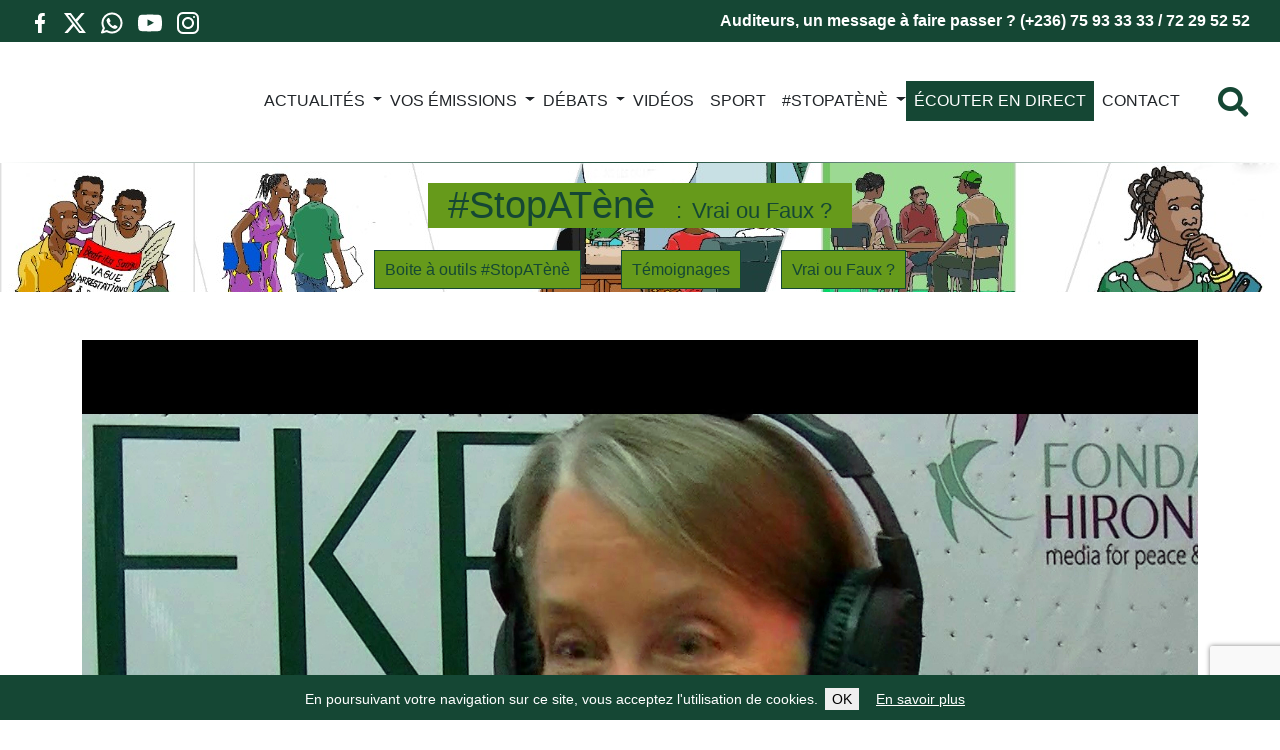

--- FILE ---
content_type: text/html; charset=UTF-8
request_url: https://www.radiondekeluka.org/36981-centrafrique-faux-les-etats-unis-n-ont-pas-demande-la-restitution-des-vehicules-livres-aux-forces-armees-centrafricaines
body_size: 17140
content:
<!DOCTYPE html><html class="no-js" lang="fr-FR"><head><meta charset="UTF-8"><meta name="viewport" content="width=device-width, initial-scale=1.0" ><meta name="format-detection" content="telephone=no"><link rel="profile" href="https://gmpg.org/xfn/11"><meta name="apple-mobile-web-app-status-bar" content="#154734"><meta name="theme-color" content="#154734"><link rel="manifest" href="/manifest.json"> <script defer src="[data-uri]"></script> <meta name='robots' content='index, follow, max-image-preview:large, max-snippet:-1, max-video-preview:-1' /><title>Centrafrique: Faux, les Etats-Unis n&#039;ont pas demandé la restitution des véhicules livrés aux Forces armées centrafricaines - Radio Ndeke Luka</title><link rel="canonical" href="https://www.radiondekeluka.org/36981-centrafrique-faux-les-etats-unis-n-ont-pas-demande-la-restitution-des-vehicules-livres-aux-forces-armees-centrafricaines" /><meta property="og:locale" content="fr_FR" /><meta property="og:type" content="article" /><meta property="og:title" content="Centrafrique: Faux, les Etats-Unis n&#039;ont pas demandé la restitution des véhicules livrés aux Forces armées centrafricaines - Radio Ndeke Luka" /><meta property="og:description" content="L&rsquo;ambassade des Etats-Unis d&eacute;ment les informations selon lesquelles son pays aurait demand&eacute; la restitution des v&eacute;hicules livr&eacute;s aux Forces arm&eacute;es centrafricaines. D&eacute;menti fait lors d&rsquo;une interview exclusive accord&eacute;e &agrave; Radio Ndeke Luka ce mardi 25 mai 2021. La mise au point de l&rsquo;Ambassade des Etats-Unis d&rsquo;Am&eacute;rique fait suite aux rumeurs qui rapportaient que Washington aurait [&hellip;]" /><meta property="og:url" content="https://www.radiondekeluka.org/36981-centrafrique-faux-les-etats-unis-n-ont-pas-demande-la-restitution-des-vehicules-livres-aux-forces-armees-centrafricaines" /><meta property="og:site_name" content="Radio Ndeke Luka" /><meta property="article:publisher" content="https://www.facebook.com/RadioNdekeLukaFH/" /><meta property="article:published_time" content="2021-05-25T14:28:11+00:00" /><meta property="og:image" content="https://www.radiondekeluka.org/wp-content/uploads/from-joomla/bc3afc83a1e413f33c3971e22d2bc050.jpg" /><meta property="og:image:width" content="1357" /><meta property="og:image:height" content="961" /><meta property="og:image:type" content="image/jpeg" /><meta name="author" content="flemale-stephane" /><meta name="twitter:card" content="summary_large_image" /><meta name="twitter:creator" content="@RadioNdekeLuka" /><meta name="twitter:site" content="@RadioNdekeLuka" /> <script type="application/ld+json" class="yoast-schema-graph">{"@context":"https://schema.org","@graph":[{"@type":"Article","@id":"https://www.radiondekeluka.org/36981-centrafrique-faux-les-etats-unis-n-ont-pas-demande-la-restitution-des-vehicules-livres-aux-forces-armees-centrafricaines#article","isPartOf":{"@id":"https://www.radiondekeluka.org/36981-centrafrique-faux-les-etats-unis-n-ont-pas-demande-la-restitution-des-vehicules-livres-aux-forces-armees-centrafricaines"},"author":{"name":"flemale-stephane","@id":"https://www.radiondekeluka.org/#/schema/person/741644c2a02814949f9771af1130f5ed"},"headline":"Centrafrique: Faux, les Etats-Unis n&rsquo;ont pas demandé la restitution des véhicules livrés aux Forces armées centrafricaines","datePublished":"2021-05-25T14:28:11+00:00","mainEntityOfPage":{"@id":"https://www.radiondekeluka.org/36981-centrafrique-faux-les-etats-unis-n-ont-pas-demande-la-restitution-des-vehicules-livres-aux-forces-armees-centrafricaines"},"wordCount":475,"publisher":{"@id":"https://www.radiondekeluka.org/#organization"},"image":{"@id":"https://www.radiondekeluka.org/36981-centrafrique-faux-les-etats-unis-n-ont-pas-demande-la-restitution-des-vehicules-livres-aux-forces-armees-centrafricaines#primaryimage"},"thumbnailUrl":"https://www.radiondekeluka.org/wp-content/uploads/from-joomla/bc3afc83a1e413f33c3971e22d2bc050.jpg","articleSection":["Vrai ou Faux ?"],"inLanguage":"fr-FR"},{"@type":"WebPage","@id":"https://www.radiondekeluka.org/36981-centrafrique-faux-les-etats-unis-n-ont-pas-demande-la-restitution-des-vehicules-livres-aux-forces-armees-centrafricaines","url":"https://www.radiondekeluka.org/36981-centrafrique-faux-les-etats-unis-n-ont-pas-demande-la-restitution-des-vehicules-livres-aux-forces-armees-centrafricaines","name":"Centrafrique: Faux, les Etats-Unis n'ont pas demandé la restitution des véhicules livrés aux Forces armées centrafricaines - Radio Ndeke Luka","isPartOf":{"@id":"https://www.radiondekeluka.org/#website"},"primaryImageOfPage":{"@id":"https://www.radiondekeluka.org/36981-centrafrique-faux-les-etats-unis-n-ont-pas-demande-la-restitution-des-vehicules-livres-aux-forces-armees-centrafricaines#primaryimage"},"image":{"@id":"https://www.radiondekeluka.org/36981-centrafrique-faux-les-etats-unis-n-ont-pas-demande-la-restitution-des-vehicules-livres-aux-forces-armees-centrafricaines#primaryimage"},"thumbnailUrl":"https://www.radiondekeluka.org/wp-content/uploads/from-joomla/bc3afc83a1e413f33c3971e22d2bc050.jpg","datePublished":"2021-05-25T14:28:11+00:00","breadcrumb":{"@id":"https://www.radiondekeluka.org/36981-centrafrique-faux-les-etats-unis-n-ont-pas-demande-la-restitution-des-vehicules-livres-aux-forces-armees-centrafricaines#breadcrumb"},"inLanguage":"fr-FR","potentialAction":[{"@type":"ReadAction","target":["https://www.radiondekeluka.org/36981-centrafrique-faux-les-etats-unis-n-ont-pas-demande-la-restitution-des-vehicules-livres-aux-forces-armees-centrafricaines"]}]},{"@type":"ImageObject","inLanguage":"fr-FR","@id":"https://www.radiondekeluka.org/36981-centrafrique-faux-les-etats-unis-n-ont-pas-demande-la-restitution-des-vehicules-livres-aux-forces-armees-centrafricaines#primaryimage","url":"https://www.radiondekeluka.org/wp-content/uploads/from-joomla/bc3afc83a1e413f33c3971e22d2bc050.jpg","contentUrl":"https://www.radiondekeluka.org/wp-content/uploads/from-joomla/bc3afc83a1e413f33c3971e22d2bc050.jpg","width":1357,"height":961,"caption":"RNL/Gabriel Trésor Yenimatchi"},{"@type":"BreadcrumbList","@id":"https://www.radiondekeluka.org/36981-centrafrique-faux-les-etats-unis-n-ont-pas-demande-la-restitution-des-vehicules-livres-aux-forces-armees-centrafricaines#breadcrumb","itemListElement":[{"@type":"ListItem","position":1,"name":"Accueil","item":"https://www.radiondekeluka.org/"},{"@type":"ListItem","position":2,"name":"Centrafrique: Faux, les Etats-Unis n&rsquo;ont pas demandé la restitution des véhicules livrés aux Forces armées centrafricaines"}]},{"@type":"WebSite","@id":"https://www.radiondekeluka.org/#website","url":"https://www.radiondekeluka.org/","name":"Radio Ndeke Luka","description":"","publisher":{"@id":"https://www.radiondekeluka.org/#organization"},"potentialAction":[{"@type":"SearchAction","target":{"@type":"EntryPoint","urlTemplate":"https://www.radiondekeluka.org/?s={search_term_string}"},"query-input":{"@type":"PropertyValueSpecification","valueRequired":true,"valueName":"search_term_string"}}],"inLanguage":"fr-FR"},{"@type":"Organization","@id":"https://www.radiondekeluka.org/#organization","name":"Radio Ndeke Luka","url":"https://www.radiondekeluka.org/","logo":{"@type":"ImageObject","inLanguage":"fr-FR","@id":"https://www.radiondekeluka.org/#/schema/logo/image/","url":"https://www.radiondekeluka.org/wp-content/uploads/2022/10/logo.png","contentUrl":"https://www.radiondekeluka.org/wp-content/uploads/2022/10/logo.png","width":250,"height":266,"caption":"Radio Ndeke Luka"},"image":{"@id":"https://www.radiondekeluka.org/#/schema/logo/image/"},"sameAs":["https://www.facebook.com/RadioNdekeLukaFH/","https://x.com/RadioNdekeLuka","https://www.youtube.com/channel/UCLurXoVzND8Fdv97z7f7INA/"]},{"@type":"Person","@id":"https://www.radiondekeluka.org/#/schema/person/741644c2a02814949f9771af1130f5ed","name":"flemale-stephane","image":{"@type":"ImageObject","inLanguage":"fr-FR","@id":"https://www.radiondekeluka.org/#/schema/person/image/","url":"https://secure.gravatar.com/avatar/41b6480f35e0065ff64a62e54878751644200f269f89525a680e7b46b491ab6a?s=96&d=mm&r=g","contentUrl":"https://secure.gravatar.com/avatar/41b6480f35e0065ff64a62e54878751644200f269f89525a680e7b46b491ab6a?s=96&d=mm&r=g","caption":"flemale-stephane"},"url":"https://www.radiondekeluka.org/author/flemale-stephane"}]}</script> <link rel="alternate" title="oEmbed (JSON)" type="application/json+oembed" href="https://www.radiondekeluka.org/wp-json/oembed/1.0/embed?url=https%3A%2F%2Fwww.radiondekeluka.org%2F36981-centrafrique-faux-les-etats-unis-n-ont-pas-demande-la-restitution-des-vehicules-livres-aux-forces-armees-centrafricaines" /><link rel="alternate" title="oEmbed (XML)" type="text/xml+oembed" href="https://www.radiondekeluka.org/wp-json/oembed/1.0/embed?url=https%3A%2F%2Fwww.radiondekeluka.org%2F36981-centrafrique-faux-les-etats-unis-n-ont-pas-demande-la-restitution-des-vehicules-livres-aux-forces-armees-centrafricaines&#038;format=xml" /><style id='wp-img-auto-sizes-contain-inline-css' type='text/css'>img:is([sizes=auto i],[sizes^="auto," i]){contain-intrinsic-size:3000px 1500px}
/*# sourceURL=wp-img-auto-sizes-contain-inline-css */</style><style id='wp-emoji-styles-inline-css' type='text/css'>img.wp-smiley, img.emoji {
		display: inline !important;
		border: none !important;
		box-shadow: none !important;
		height: 1em !important;
		width: 1em !important;
		margin: 0 0.07em !important;
		vertical-align: -0.1em !important;
		background: none !important;
		padding: 0 !important;
	}
/*# sourceURL=wp-emoji-styles-inline-css */</style><style id='wp-block-library-inline-css' type='text/css'>:root{--wp-block-synced-color:#7a00df;--wp-block-synced-color--rgb:122,0,223;--wp-bound-block-color:var(--wp-block-synced-color);--wp-editor-canvas-background:#ddd;--wp-admin-theme-color:#007cba;--wp-admin-theme-color--rgb:0,124,186;--wp-admin-theme-color-darker-10:#006ba1;--wp-admin-theme-color-darker-10--rgb:0,107,160.5;--wp-admin-theme-color-darker-20:#005a87;--wp-admin-theme-color-darker-20--rgb:0,90,135;--wp-admin-border-width-focus:2px}@media (min-resolution:192dpi){:root{--wp-admin-border-width-focus:1.5px}}.wp-element-button{cursor:pointer}:root .has-very-light-gray-background-color{background-color:#eee}:root .has-very-dark-gray-background-color{background-color:#313131}:root .has-very-light-gray-color{color:#eee}:root .has-very-dark-gray-color{color:#313131}:root .has-vivid-green-cyan-to-vivid-cyan-blue-gradient-background{background:linear-gradient(135deg,#00d084,#0693e3)}:root .has-purple-crush-gradient-background{background:linear-gradient(135deg,#34e2e4,#4721fb 50%,#ab1dfe)}:root .has-hazy-dawn-gradient-background{background:linear-gradient(135deg,#faaca8,#dad0ec)}:root .has-subdued-olive-gradient-background{background:linear-gradient(135deg,#fafae1,#67a671)}:root .has-atomic-cream-gradient-background{background:linear-gradient(135deg,#fdd79a,#004a59)}:root .has-nightshade-gradient-background{background:linear-gradient(135deg,#330968,#31cdcf)}:root .has-midnight-gradient-background{background:linear-gradient(135deg,#020381,#2874fc)}:root{--wp--preset--font-size--normal:16px;--wp--preset--font-size--huge:42px}.has-regular-font-size{font-size:1em}.has-larger-font-size{font-size:2.625em}.has-normal-font-size{font-size:var(--wp--preset--font-size--normal)}.has-huge-font-size{font-size:var(--wp--preset--font-size--huge)}.has-text-align-center{text-align:center}.has-text-align-left{text-align:left}.has-text-align-right{text-align:right}.has-fit-text{white-space:nowrap!important}#end-resizable-editor-section{display:none}.aligncenter{clear:both}.items-justified-left{justify-content:flex-start}.items-justified-center{justify-content:center}.items-justified-right{justify-content:flex-end}.items-justified-space-between{justify-content:space-between}.screen-reader-text{border:0;clip-path:inset(50%);height:1px;margin:-1px;overflow:hidden;padding:0;position:absolute;width:1px;word-wrap:normal!important}.screen-reader-text:focus{background-color:#ddd;clip-path:none;color:#444;display:block;font-size:1em;height:auto;left:5px;line-height:normal;padding:15px 23px 14px;text-decoration:none;top:5px;width:auto;z-index:100000}html :where(.has-border-color){border-style:solid}html :where([style*=border-top-color]){border-top-style:solid}html :where([style*=border-right-color]){border-right-style:solid}html :where([style*=border-bottom-color]){border-bottom-style:solid}html :where([style*=border-left-color]){border-left-style:solid}html :where([style*=border-width]){border-style:solid}html :where([style*=border-top-width]){border-top-style:solid}html :where([style*=border-right-width]){border-right-style:solid}html :where([style*=border-bottom-width]){border-bottom-style:solid}html :where([style*=border-left-width]){border-left-style:solid}html :where(img[class*=wp-image-]){height:auto;max-width:100%}:where(figure){margin:0 0 1em}html :where(.is-position-sticky){--wp-admin--admin-bar--position-offset:var(--wp-admin--admin-bar--height,0px)}@media screen and (max-width:600px){html :where(.is-position-sticky){--wp-admin--admin-bar--position-offset:0px}}
/*wp_block_styles_on_demand_placeholder:697c2a5fa19ce*/
/*# sourceURL=wp-block-library-inline-css */</style><style id='classic-theme-styles-inline-css' type='text/css'>/*! This file is auto-generated */
.wp-block-button__link{color:#fff;background-color:#32373c;border-radius:9999px;box-shadow:none;text-decoration:none;padding:calc(.667em + 2px) calc(1.333em + 2px);font-size:1.125em}.wp-block-file__button{background:#32373c;color:#fff;text-decoration:none}
/*# sourceURL=/wp-includes/css/classic-themes.min.css */</style><link rel='stylesheet' id='contact-form-7-css' href='https://www.radiondekeluka.org/wp-content/cache/autoptimize/autoptimize_single_3fd2afa98866679439097f4ab102fe0a.php?ver=6.0.6' type='text/css' media='all' /><link rel='stylesheet' id='leaflet-css-css' href='https://www.radiondekeluka.org/wp-content/plugins/meow-lightbox/app/style.min.css?ver=1750860600' type='text/css' media='all' /><link rel='stylesheet' id='bootstrap-css' href='https://www.radiondekeluka.org/wp-content/themes/radiondekeluka/assets/bootstrap/css/bootstrap.min.css?ver=5.0.2' type='text/css' media='all' /><link rel='stylesheet' id='theme-common-css' href='https://www.radiondekeluka.org/wp-content/cache/autoptimize/autoptimize_single_fb2e36095d8bd418f2e4a20df49dcf84.php?ver=1769744991' type='text/css' media='all' /><link rel='stylesheet' id='theme-article-css' href='https://www.radiondekeluka.org/wp-content/cache/autoptimize/autoptimize_single_31b108bdcab758b1bd41a319bbc66df8.php?ver=1769744991' type='text/css' media='all' /> <script type="text/javascript" src="https://www.radiondekeluka.org/wp-includes/js/dist/hooks.min.js?ver=dd5603f07f9220ed27f1" id="wp-hooks-js"></script> <script type="text/javascript" src="https://www.radiondekeluka.org/wp-includes/js/dist/i18n.min.js?ver=c26c3dc7bed366793375" id="wp-i18n-js"></script> <script defer id="wp-i18n-js-after" src="[data-uri]"></script> <script defer id="mwl-build-js-js-extra" src="[data-uri]"></script> <script defer type="text/javascript" src="https://www.radiondekeluka.org/wp-content/cache/autoptimize/autoptimize_single_6cb41d5bff2bbe8b066a442913454156.php?ver=1750860600" id="mwl-build-js-js"></script> <script type="text/javascript" src="https://www.radiondekeluka.org/wp-includes/js/jquery/jquery.min.js?ver=3.7.1" id="jquery-core-js"></script> <script defer type="text/javascript" src="https://www.radiondekeluka.org/wp-includes/js/jquery/jquery-migrate.min.js?ver=3.4.1" id="jquery-migrate-js"></script> <script defer type="text/javascript" src="https://www.radiondekeluka.org/wp-content/cache/autoptimize/autoptimize_single_1eb985b687bc6dba02261da49143af11.php?ver=1769744991" id="theme-js"></script> <link rel="https://api.w.org/" href="https://www.radiondekeluka.org/wp-json/" /><link rel="alternate" title="JSON" type="application/json" href="https://www.radiondekeluka.org/wp-json/wp/v2/posts/36981" /><link rel="EditURI" type="application/rsd+xml" title="RSD" href="https://www.radiondekeluka.org/xmlrpc.php?rsd" /><meta name="generator" content="WordPress 6.9" /><link rel='shortlink' href='https://www.radiondekeluka.org/?p=36981' /><link rel="icon" href="https://www.radiondekeluka.org/wp-content/uploads/2022/12/cropped-rnl-ico-150x150.jpg" sizes="32x32" /><link rel="icon" href="https://www.radiondekeluka.org/wp-content/uploads/2022/12/cropped-rnl-ico-300x300.jpg" sizes="192x192" /><link rel="apple-touch-icon" href="https://www.radiondekeluka.org/wp-content/uploads/2022/12/cropped-rnl-ico-300x300.jpg" /><meta name="msapplication-TileImage" content="https://www.radiondekeluka.org/wp-content/uploads/2022/12/cropped-rnl-ico-300x300.jpg" /></head><body class="wp-singular post-template-default single single-post postid-36981 single-format-standard wp-theme-radiondekeluka category-vrai-ou-faux"><header class="header" role="banner"><div class="socialIconsContainer--mobile"><p>Abonnez-vous à notre chaîne WhatsApp</p> <a href="https://whatsapp.com/channel/0029VbAQTZN7j6g8sB2ppy3Y" class="socialIcon socialIcon--whatsapp float-start"> <svg viewbox="0 0 24 24" fill="none" xmlns="http://www.w3.org/2000/svg"><g id="SVGRepo_bgCarrier" stroke-width="0"></g><g id="SVGRepo_tracerCarrier" stroke-linecap="round" stroke-linejoin="round"></g><g id="SVGRepo_iconCarrier"> <path fill-rule="evenodd" clip-rule="evenodd" d="M3.50002 12C3.50002 7.30558 7.3056 3.5 12 3.5C16.6944 3.5 20.5 7.30558 20.5 12C20.5 16.6944 16.6944 20.5 12 20.5C10.3278 20.5 8.77127 20.0182 7.45798 19.1861C7.21357 19.0313 6.91408 18.9899 6.63684 19.0726L3.75769 19.9319L4.84173 17.3953C4.96986 17.0955 4.94379 16.7521 4.77187 16.4751C3.9657 15.176 3.50002 13.6439 3.50002 12ZM12 1.5C6.20103 1.5 1.50002 6.20101 1.50002 12C1.50002 13.8381 1.97316 15.5683 2.80465 17.0727L1.08047 21.107C0.928048 21.4637 0.99561 21.8763 1.25382 22.1657C1.51203 22.4552 1.91432 22.5692 2.28599 22.4582L6.78541 21.1155C8.32245 21.9965 10.1037 22.5 12 22.5C17.799 22.5 22.5 17.799 22.5 12C22.5 6.20101 17.799 1.5 12 1.5ZM14.2925 14.1824L12.9783 15.1081C12.3628 14.7575 11.6823 14.2681 10.9997 13.5855C10.2901 12.8759 9.76402 12.1433 9.37612 11.4713L10.2113 10.7624C10.5697 10.4582 10.6678 9.94533 10.447 9.53028L9.38284 7.53028C9.23954 7.26097 8.98116 7.0718 8.68115 7.01654C8.38113 6.96129 8.07231 7.046 7.84247 7.24659L7.52696 7.52195C6.76823 8.18414 6.3195 9.2723 6.69141 10.3741C7.07698 11.5163 7.89983 13.314 9.58552 14.9997C11.3991 16.8133 13.2413 17.5275 14.3186 17.8049C15.1866 18.0283 16.008 17.7288 16.5868 17.2572L17.1783 16.7752C17.4313 16.5691 17.5678 16.2524 17.544 15.9269C17.5201 15.6014 17.3389 15.308 17.0585 15.1409L15.3802 14.1409C15.0412 13.939 14.6152 13.9552 14.2925 14.1824Z" fill="#000000"></path> </g></svg> </a></div><div class="topBanner"><div class="row"><div class="col-12 col-md-3"><div class="socialIconsContainer"> <a target="_blank" href="https://www.facebook.com/RadioNdekeLukaFH/" class="socialIcon socialIcon--facebook float-start"> <svg viewbox="-5 0 20 20" version="1.1" xmlns="http://www.w3.org/2000/svg" xmlns:xlink="http://www.w3.org/1999/xlink" fill="#000000"><g id="SVGRepo_bgCarrier" stroke-width="0"></g><g id="SVGRepo_tracerCarrier" stroke-linecap="round" stroke-linejoin="round"></g><g id="SVGRepo_iconCarrier"> <desc>Created with Sketch.</desc> <defs> </defs> <g id="Page-1" stroke="none" stroke-width="1" fill="none" fill-rule="evenodd"> <g id="Dribbble-Light-Preview" transform="translate(-385.000000, -7399.000000)" fill="#000000"> <g id="icons" transform="translate(56.000000, 160.000000)"> <path d="M335.821282,7259 L335.821282,7250 L338.553693,7250 L339,7246 L335.821282,7246 L335.821282,7244.052 C335.821282,7243.022 335.847593,7242 337.286884,7242 L338.744689,7242 L338.744689,7239.14 C338.744689,7239.097 337.492497,7239 336.225687,7239 C333.580004,7239 331.923407,7240.657 331.923407,7243.7 L331.923407,7246 L329,7246 L329,7250 L331.923407,7250 L331.923407,7259 L335.821282,7259 Z" id="facebook-[#176]"> </path> </g> </g> </g> </g></svg> </a> <a target="_blank" href="https://twitter.com/RadioNdekeLuka" class="socialIcon socialIcon--x float-start"> <svg width="300" height="271" viewbox="0 0 300 271" xmlns="http://www.w3.org/2000/svg"> <path d="m236 0h46l-101 115 118 156h-92.6l-72.5-94.8-83 94.8h-46l107-123-113-148h94.9l65.5 86.6zm-16.1 244h25.5l-165-218h-27.4z"/> </svg> </a> <a href="https://whatsapp.com/channel/0029VbAQTZN7j6g8sB2ppy3Y" class="socialIcon socialIcon--whatsapp float-start"> <svg viewbox="0 0 24 24" fill="none" xmlns="http://www.w3.org/2000/svg"><g id="SVGRepo_bgCarrier" stroke-width="0"></g><g id="SVGRepo_tracerCarrier" stroke-linecap="round" stroke-linejoin="round"></g><g id="SVGRepo_iconCarrier"> <path fill-rule="evenodd" clip-rule="evenodd" d="M3.50002 12C3.50002 7.30558 7.3056 3.5 12 3.5C16.6944 3.5 20.5 7.30558 20.5 12C20.5 16.6944 16.6944 20.5 12 20.5C10.3278 20.5 8.77127 20.0182 7.45798 19.1861C7.21357 19.0313 6.91408 18.9899 6.63684 19.0726L3.75769 19.9319L4.84173 17.3953C4.96986 17.0955 4.94379 16.7521 4.77187 16.4751C3.9657 15.176 3.50002 13.6439 3.50002 12ZM12 1.5C6.20103 1.5 1.50002 6.20101 1.50002 12C1.50002 13.8381 1.97316 15.5683 2.80465 17.0727L1.08047 21.107C0.928048 21.4637 0.99561 21.8763 1.25382 22.1657C1.51203 22.4552 1.91432 22.5692 2.28599 22.4582L6.78541 21.1155C8.32245 21.9965 10.1037 22.5 12 22.5C17.799 22.5 22.5 17.799 22.5 12C22.5 6.20101 17.799 1.5 12 1.5ZM14.2925 14.1824L12.9783 15.1081C12.3628 14.7575 11.6823 14.2681 10.9997 13.5855C10.2901 12.8759 9.76402 12.1433 9.37612 11.4713L10.2113 10.7624C10.5697 10.4582 10.6678 9.94533 10.447 9.53028L9.38284 7.53028C9.23954 7.26097 8.98116 7.0718 8.68115 7.01654C8.38113 6.96129 8.07231 7.046 7.84247 7.24659L7.52696 7.52195C6.76823 8.18414 6.3195 9.2723 6.69141 10.3741C7.07698 11.5163 7.89983 13.314 9.58552 14.9997C11.3991 16.8133 13.2413 17.5275 14.3186 17.8049C15.1866 18.0283 16.008 17.7288 16.5868 17.2572L17.1783 16.7752C17.4313 16.5691 17.5678 16.2524 17.544 15.9269C17.5201 15.6014 17.3389 15.308 17.0585 15.1409L15.3802 14.1409C15.0412 13.939 14.6152 13.9552 14.2925 14.1824Z" fill="#000000"></path> </g></svg> </a> <a target="_blank" href="https://www.youtube.com/channel/UCLurXoVzND8Fdv97z7f7INA/" class="socialIcon socialIcon--youtube float-start"> <svg viewbox="0 -3 20 20" version="1.1" xmlns="http://www.w3.org/2000/svg" xmlns:xlink="http://www.w3.org/1999/xlink" fill="#000000"><g id="SVGRepo_bgCarrier" stroke-width="0"></g><g id="SVGRepo_tracerCarrier" stroke-linecap="round" stroke-linejoin="round"></g><g id="SVGRepo_iconCarrier"> <desc>Created with Sketch.</desc> <defs> </defs> <g id="Page-1" stroke="none" stroke-width="1" fill="none" fill-rule="evenodd"> <g id="Dribbble-Light-Preview" transform="translate(-300.000000, -7442.000000)" fill="#000000"> <g id="icons" transform="translate(56.000000, 160.000000)"> <path d="M251.988432,7291.58588 L251.988432,7285.97425 C253.980638,7286.91168 255.523602,7287.8172 257.348463,7288.79353 C255.843351,7289.62824 253.980638,7290.56468 251.988432,7291.58588 M263.090998,7283.18289 C262.747343,7282.73013 262.161634,7282.37809 261.538073,7282.26141 C259.705243,7281.91336 248.270974,7281.91237 246.439141,7282.26141 C245.939097,7282.35515 245.493839,7282.58153 245.111335,7282.93357 C243.49964,7284.42947 244.004664,7292.45151 244.393145,7293.75096 C244.556505,7294.31342 244.767679,7294.71931 245.033639,7294.98558 C245.376298,7295.33761 245.845463,7295.57995 246.384355,7295.68865 C247.893451,7296.0008 255.668037,7296.17532 261.506198,7295.73552 C262.044094,7295.64178 262.520231,7295.39147 262.895762,7295.02447 C264.385932,7293.53455 264.28433,7285.06174 263.090998,7283.18289" id="youtube-[#168]"> </path> </g> </g> </g> </g></svg> </a> <a target="_blank" href="https://www.instagram.com/radiondekeluka/" class="socialIcon socialIcon--instagram float-start"> <svg viewbox="0 0 24 24" fill="none" xmlns="http://www.w3.org/2000/svg"><g id="SVGRepo_bgCarrier" stroke-width="0"></g><g id="SVGRepo_tracerCarrier" stroke-linecap="round" stroke-linejoin="round"></g><g id="SVGRepo_iconCarrier"> <path fill-rule="evenodd" clip-rule="evenodd" d="M12 18C15.3137 18 18 15.3137 18 12C18 8.68629 15.3137 6 12 6C8.68629 6 6 8.68629 6 12C6 15.3137 8.68629 18 12 18ZM12 16C14.2091 16 16 14.2091 16 12C16 9.79086 14.2091 8 12 8C9.79086 8 8 9.79086 8 12C8 14.2091 9.79086 16 12 16Z" fill="#0F0F0F"></path> <path d="M18 5C17.4477 5 17 5.44772 17 6C17 6.55228 17.4477 7 18 7C18.5523 7 19 6.55228 19 6C19 5.44772 18.5523 5 18 5Z" fill="#0F0F0F"></path> <path fill-rule="evenodd" clip-rule="evenodd" d="M1.65396 4.27606C1 5.55953 1 7.23969 1 10.6V13.4C1 16.7603 1 18.4405 1.65396 19.7239C2.2292 20.8529 3.14708 21.7708 4.27606 22.346C5.55953 23 7.23969 23 10.6 23H13.4C16.7603 23 18.4405 23 19.7239 22.346C20.8529 21.7708 21.7708 20.8529 22.346 19.7239C23 18.4405 23 16.7603 23 13.4V10.6C23 7.23969 23 5.55953 22.346 4.27606C21.7708 3.14708 20.8529 2.2292 19.7239 1.65396C18.4405 1 16.7603 1 13.4 1H10.6C7.23969 1 5.55953 1 4.27606 1.65396C3.14708 2.2292 2.2292 3.14708 1.65396 4.27606ZM13.4 3H10.6C8.88684 3 7.72225 3.00156 6.82208 3.0751C5.94524 3.14674 5.49684 3.27659 5.18404 3.43597C4.43139 3.81947 3.81947 4.43139 3.43597 5.18404C3.27659 5.49684 3.14674 5.94524 3.0751 6.82208C3.00156 7.72225 3 8.88684 3 10.6V13.4C3 15.1132 3.00156 16.2777 3.0751 17.1779C3.14674 18.0548 3.27659 18.5032 3.43597 18.816C3.81947 19.5686 4.43139 20.1805 5.18404 20.564C5.49684 20.7234 5.94524 20.8533 6.82208 20.9249C7.72225 20.9984 8.88684 21 10.6 21H13.4C15.1132 21 16.2777 20.9984 17.1779 20.9249C18.0548 20.8533 18.5032 20.7234 18.816 20.564C19.5686 20.1805 20.1805 19.5686 20.564 18.816C20.7234 18.5032 20.8533 18.0548 20.9249 17.1779C20.9984 16.2777 21 15.1132 21 13.4V10.6C21 8.88684 20.9984 7.72225 20.9249 6.82208C20.8533 5.94524 20.7234 5.49684 20.564 5.18404C20.1805 4.43139 19.5686 3.81947 18.816 3.43597C18.5032 3.27659 18.0548 3.14674 17.1779 3.0751C16.2777 3.00156 15.1132 3 13.4 3Z" fill="#0F0F0F"></path> </g></svg> </a></div></div><div class="col-12 col-md-9 text-end topBanner-text"> Auditeurs, un message à faire passer ? (+236) 75 93 33 33 / 72 29 52 52</div></div></div><nav class="navbar navbar-expand-xl"> <a href="https://www.radiondekeluka.org" class="navbar-brand"> <img class="navbar-logo" src="https://www.radiondekeluka.org/wp-content/themes/radiondekeluka/assets/image/logo.svg" alt="Radio Ndeke Luka" /> </a><div class="d-flex d-xl-none"><div class="search-toggler js-showSearchOverlay"> <i class="fas fa-search"></i></div> <button class="navbar-toggler" type="button" data-bs-toggle="collapse" data-bs-target="#main-menu" aria-controls="main-menu" aria-expanded="false" aria-label="Toggle navigation"> </button></div><div class="collapse navbar-collapse" id="main-menu"><ul id="menu-menu-principal" class="navbar-nav navbar-nav-scroll me-auto mb-2 mb-md-0" style="--bs-scroll-height: 60vh;"><li  id="menu-item-13" class="menu-item menu-item-type-post_type menu-item-object-page menu-item-home nav-item nav-item-13"><a href="https://www.radiondekeluka.org/" class="nav-link">Média n°1 en Centrafrique</a></li><li  id="menu-item-14" class="menu-item menu-item-type-taxonomy menu-item-object-category menu-item-has-children dropdown nav-item nav-item-14"><a href="https://www.radiondekeluka.org/actualites" class="nav-link  drooopdown-toggle" daaaata-bs-toggle="dropdown" aaaria-haspopup="true" aaaria-expanded="false">ACTUALITÉS</a><span class="d-block d-sddm-none dropdown-toggle dropdown-toggle-xs" data-bs-toggle="dropdown" aria-haspopup="true" aria-expanded="false"></span><ul class="dropdown-menu  depth_0"><li  id="menu-item-15" class="menu-item menu-item-type-taxonomy menu-item-object-category nav-item nav-item-15"><a href="https://www.radiondekeluka.org/actualites/arts-et-culture" class="dropdown-item">Arts et Culture</a></li><li  id="menu-item-16" class="menu-item menu-item-type-taxonomy menu-item-object-category nav-item nav-item-16"><a href="https://www.radiondekeluka.org/actualites/economie" class="dropdown-item">Économie</a></li><li  id="menu-item-17" class="menu-item menu-item-type-taxonomy menu-item-object-category nav-item nav-item-17"><a href="https://www.radiondekeluka.org/actualites/education" class="dropdown-item">Éducation</a></li><li  id="menu-item-18" class="menu-item menu-item-type-taxonomy menu-item-object-category nav-item nav-item-18"><a href="https://www.radiondekeluka.org/actualites/environnement" class="dropdown-item">Environnement</a></li><li  id="menu-item-19" class="menu-item menu-item-type-taxonomy menu-item-object-category nav-item nav-item-19"><a href="https://www.radiondekeluka.org/actualites/justice" class="dropdown-item">Justice</a></li><li  id="menu-item-20" class="menu-item menu-item-type-taxonomy menu-item-object-category nav-item nav-item-20"><a href="https://www.radiondekeluka.org/actualites/politique" class="dropdown-item">Politique</a></li><li  id="menu-item-21" class="menu-item menu-item-type-taxonomy menu-item-object-category nav-item nav-item-21"><a href="https://www.radiondekeluka.org/actualites/sante" class="dropdown-item">Santé</a></li><li  id="menu-item-22" class="menu-item menu-item-type-taxonomy menu-item-object-category nav-item nav-item-22"><a href="https://www.radiondekeluka.org/actualites/sciences-et-techniques" class="dropdown-item">Sciences et techniques</a></li><li  id="menu-item-23" class="menu-item menu-item-type-taxonomy menu-item-object-category nav-item nav-item-23"><a href="https://www.radiondekeluka.org/actualites/securite" class="dropdown-item">Sécurité</a></li><li  id="menu-item-24" class="menu-item menu-item-type-taxonomy menu-item-object-category nav-item nav-item-24"><a href="https://www.radiondekeluka.org/actualites/societe" class="dropdown-item">Société</a></li></ul></li><li  id="menu-item-25" class="menu-item menu-item-type-taxonomy menu-item-object-category menu-item-has-children dropdown nav-item nav-item-25"><a href="https://www.radiondekeluka.org/vos-emissions" class="nav-link  drooopdown-toggle" daaaata-bs-toggle="dropdown" aaaria-haspopup="true" aaaria-expanded="false">VOS ÉMISSIONS</a><span class="d-block d-sddm-none dropdown-toggle dropdown-toggle-xs" data-bs-toggle="dropdown" aria-haspopup="true" aria-expanded="false"></span><ul class="dropdown-menu  depth_0"><li  id="menu-item-26" class="menu-item menu-item-type-taxonomy menu-item-object-category nav-item nav-item-26"><a href="https://www.radiondekeluka.org/vos-emissions/a-vous-la-parole" class="dropdown-item">À vous la Parole</a></li><li  id="menu-item-28" class="menu-item menu-item-type-taxonomy menu-item-object-category nav-item nav-item-28"><a href="https://www.radiondekeluka.org/vos-emissions/magazine-agropastoral-et-environnement" class="dropdown-item">Magazine agropastoral</a></li><li  id="menu-item-30" class="menu-item menu-item-type-taxonomy menu-item-object-category nav-item nav-item-30"><a href="https://www.radiondekeluka.org/vos-emissions/magazine-economie" class="dropdown-item">Magazine économie</a></li><li  id="menu-item-29" class="menu-item menu-item-type-taxonomy menu-item-object-category nav-item nav-item-29"><a href="https://www.radiondekeluka.org/vos-emissions/magazine-de-la-famille" class="dropdown-item">Magazine de la famille</a></li><li  id="menu-item-31" class="menu-item menu-item-type-taxonomy menu-item-object-category nav-item nav-item-31"><a href="https://www.radiondekeluka.org/vos-emissions/magazine-femme" class="dropdown-item">Magazine femme</a></li><li  id="menu-item-32" class="menu-item menu-item-type-taxonomy menu-item-object-category nav-item nav-item-32"><a href="https://www.radiondekeluka.org/vos-emissions/magazine-justice" class="dropdown-item">Magazine justice</a></li><li  id="menu-item-33" class="menu-item menu-item-type-taxonomy menu-item-object-category nav-item nav-item-33"><a href="https://www.radiondekeluka.org/vos-emissions/magazine-parlementaire" class="dropdown-item">Magazine parlementaire</a></li><li  id="menu-item-34" class="menu-item menu-item-type-taxonomy menu-item-object-category nav-item nav-item-34"><a href="https://www.radiondekeluka.org/vos-emissions/magazine-sante" class="dropdown-item">Magazine santé</a></li><li  id="menu-item-27" class="menu-item menu-item-type-taxonomy menu-item-object-category nav-item nav-item-27"><a href="https://www.radiondekeluka.org/vos-emissions/linga-theatre" class="dropdown-item">Linga &#8211; théâtre</a></li><li  id="menu-item-35" class="menu-item menu-item-type-taxonomy menu-item-object-category nav-item nav-item-35"><a href="https://www.radiondekeluka.org/vos-emissions/mossekattitude" class="dropdown-item">Mossékattitude</a></li></ul></li><li  id="menu-item-40" class="menu-item menu-item-type-taxonomy menu-item-object-category menu-item-has-children dropdown nav-item nav-item-40"><a href="https://www.radiondekeluka.org/debats" class="nav-link  drooopdown-toggle" daaaata-bs-toggle="dropdown" aaaria-haspopup="true" aaaria-expanded="false">DÉBATS</a><span class="d-block d-sddm-none dropdown-toggle dropdown-toggle-xs" data-bs-toggle="dropdown" aria-haspopup="true" aria-expanded="false"></span><ul class="dropdown-menu  depth_0"><li  id="menu-item-41" class="menu-item menu-item-type-taxonomy menu-item-object-category nav-item nav-item-41"><a href="https://www.radiondekeluka.org/debats/e-le-songo" class="dropdown-item">E Le Songo</a></li><li  id="menu-item-42" class="menu-item menu-item-type-taxonomy menu-item-object-category nav-item nav-item-42"><a href="https://www.radiondekeluka.org/debats/patara" class="dropdown-item">Patara</a></li><li  id="menu-item-43" class="menu-item menu-item-type-taxonomy menu-item-object-category nav-item nav-item-43"><a href="https://www.radiondekeluka.org/debats/table-ronde" class="dropdown-item">Table ronde</a></li></ul></li><li  id="menu-item-45" class="menu-item menu-item-type-taxonomy menu-item-object-category nav-item nav-item-45"><a href="https://www.radiondekeluka.org/videos" class="nav-link">VIDÉOS</a></li><li  id="menu-item-44" class="menu-item menu-item-type-taxonomy menu-item-object-category nav-item nav-item-44"><a href="https://www.radiondekeluka.org/sport" class="nav-link">SPORT</a></li><li  id="menu-item-36" class="menu-item menu-item-type-taxonomy menu-item-object-category current-post-ancestor menu-item-has-children dropdown nav-item nav-item-36"><a href="https://www.radiondekeluka.org/vrai-ou-faux" class="nav-link  drooopdown-toggle" daaaata-bs-toggle="dropdown" aaaria-haspopup="true" aaaria-expanded="false">#StopATènè</a><span class="d-block d-sddm-none dropdown-toggle dropdown-toggle-xs" data-bs-toggle="dropdown" aria-haspopup="true" aria-expanded="false"></span><ul class="dropdown-menu  depth_0"><li  id="menu-item-39" class="menu-item menu-item-type-taxonomy menu-item-object-category current-post-ancestor current-menu-parent current-post-parent nav-item nav-item-39"><a href="https://www.radiondekeluka.org/vrai-ou-faux/vrai-ou-faux" class="dropdown-item">Vrai ou Faux ?</a></li><li  id="menu-item-38" class="menu-item menu-item-type-taxonomy menu-item-object-category nav-item nav-item-38"><a href="https://www.radiondekeluka.org/vrai-ou-faux/temoignages" class="dropdown-item">Témoignages</a></li><li  id="menu-item-37" class="menu-item menu-item-type-taxonomy menu-item-object-category nav-item nav-item-37"><a href="https://www.radiondekeluka.org/vrai-ou-faux/boite-a-outils-stopatene" class="dropdown-item">Boite à outils #StopATènè</a></li></ul></li><li  id="menu-item-41331" class="menu-item--radio js-radioPopupLink menu-item menu-item-type-custom menu-item-object-custom nav-item nav-item-41331"><a href="#launchRadio" class="nav-link">Écouter en direct</a></li><li  id="menu-item-75773" class="menu-item menu-item-type-post_type menu-item-object-page nav-item nav-item-75773"><a href="https://www.radiondekeluka.org/contact" class="nav-link">Contact</a></li></ul><div class="d-none d-md-block search-toggler js-showSearchOverlay"> <i class="fas fa-search"></i></div></div></nav></header><div class="SiteHeader-search js-siteOverlay"><div class="SiteHeader-searchContent"><div class="Title Title--overlay SiteHeader-searchTitle"><span class="Title-content">Recherche</span></div> <button class="SiteHeader-searchCloseButton js-hideSearchOverlay">&times;</button><div class="SiteHeader-searchFormContainer"><form method="get" action="https://www.radiondekeluka.org/" class="SiteHeader-searchForm"> <input type="text" name="s" class="SiteHeader-searchField SiteHeader-searchQueryField js-searchQueryField" placeholder="Saisissez votre recherche" /> <button type="submit" class="SiteHeader-searchField SiteHeader-searchSubmitButton"><span class="fa fa-search"></span></button></form></div></div></div><section class="container-fluid pageTitleContainer mb-5"><div class="row-fluid"><h1 class="pageTitle">#StopATènè <span>Vrai ou Faux ?</span></h1><ul class="nav navbar-nav"><li class=""><a  href="https://www.radiondekeluka.org/vrai-ou-faux/boite-a-outils-stopatene" >Boite à outils #StopATènè</a></li><li class=""><a  href="https://www.radiondekeluka.org/vrai-ou-faux/temoignages" >Témoignages</a></li><li class=""><a  href="https://www.radiondekeluka.org/vrai-ou-faux/vrai-ou-faux" >Vrai ou Faux ?</a></li></ul></div></section> <script defer src="[data-uri]"></script> <div class="container-fluid container-xl contentContainer mb-5"><main id="site-content" role="main"><div class="articlePageContent"><article class="article post-36981 post type-post status-publish format-standard has-post-thumbnail hentry category-vrai-ou-faux" id="post-36981"><div class="entry-header  header-footer-group"><div class="entry-header-inner section-inner medium"><div class="article-imageContainerWrapper"><figure itemscope itemprop="image" itemtype="http://schema.org/ImageObject"><div class="article-imageContainer"><img class="article-image" src="https://www.radiondekeluka.org/wp-content/uploads/from-joomla/bc3afc83a1e413f33c3971e22d2bc050.jpg" loading="lazy" style="max-width:100%;" alt="Centrafrique: Faux, les Etats-Unis n&rsquo;ont pas demandé la restitution des véhicules livrés aux Forces armées centrafricaines" /><span class="article-imageCredits">&copy;<span>RNL/Gabriel Trésor Yenimatchi</span></span></div><span class="article-imageCaption">Lucy Tamlyn, ambassadeur des USA en Centrafrique</span></figure></div> <script defer src="[data-uri]"></script> <h1 class="articleTitle">Centrafrique: Faux, les Etats-Unis n&rsquo;ont pas demandé la restitution des véhicules livrés aux Forces armées centrafricaines</h1><div class="articleMetas"> <span class="articleMeta articleMeta--date float-start"> <time datetime="2021-05-25T16:28:11+01:00">25 mai 2021</time> </span><div class="articleMetas-socialLinksContainer float-end"><ul class="articleMetas-socialLinks"><li class="articleMetas-socialLink"><a href="http://www.facebook.com/sharer/sharer.php?u=https://www.radiondekeluka.org/36981-centrafrique-faux-les-etats-unis-n-ont-pas-demande-la-restitution-des-vehicules-livres-aux-forces-armees-centrafricaines" target="_blank"> <svg viewbox="-5 0 20 20" version="1.1" xmlns="http://www.w3.org/2000/svg" xmlns:xlink="http://www.w3.org/1999/xlink" fill="#000000"><g id="SVGRepo_bgCarrier" stroke-width="0"></g><g id="SVGRepo_tracerCarrier" stroke-linecap="round" stroke-linejoin="round"></g><g id="SVGRepo_iconCarrier"> <desc>Created with Sketch.</desc> <defs> </defs> <g id="Page-1" stroke="none" stroke-width="1" fill="none" fill-rule="evenodd"> <g id="Dribbble-Light-Preview" transform="translate(-385.000000, -7399.000000)" fill="#000000"> <g id="icons" transform="translate(56.000000, 160.000000)"> <path d="M335.821282,7259 L335.821282,7250 L338.553693,7250 L339,7246 L335.821282,7246 L335.821282,7244.052 C335.821282,7243.022 335.847593,7242 337.286884,7242 L338.744689,7242 L338.744689,7239.14 C338.744689,7239.097 337.492497,7239 336.225687,7239 C333.580004,7239 331.923407,7240.657 331.923407,7243.7 L331.923407,7246 L329,7246 L329,7250 L331.923407,7250 L331.923407,7259 L335.821282,7259 Z" id="facebook-[#176]"> </path> </g> </g> </g> </g></svg> </a></li><li class="articleMetas-socialLink"><a href="https://twitter.com/intent/tweet?text=Centrafrique%3A+Faux%2C+les+Etats-Unis+n%26rsquo%3Bont+pas+demand%C3%A9+la+restitution+des+v%C3%A9hicules+livr%C3%A9s+aux+Forces+arm%C3%A9es+centrafricaines&url=https://www.radiondekeluka.org/36981-centrafrique-faux-les-etats-unis-n-ont-pas-demande-la-restitution-des-vehicules-livres-aux-forces-armees-centrafricaines" target="_blank"> <svg width="300" height="271" viewbox="0 0 300 271" xmlns="http://www.w3.org/2000/svg"> <path d="m236 0h46l-101 115 118 156h-92.6l-72.5-94.8-83 94.8h-46l107-123-113-148h94.9l65.5 86.6zm-16.1 244h25.5l-165-218h-27.4z"/> </svg> </a></li></ul></div></div></div></div><div class="articleText"><p style="text-align: justify;"><strong>L&rsquo;ambassade des Etats-Unis d&eacute;ment les informations selon lesquelles son pays aurait demand&eacute; la restitution des v&eacute;hicules livr&eacute;s aux Forces arm&eacute;es centrafricaines. D&eacute;menti fait lors d&rsquo;une interview exclusive accord&eacute;e &agrave; Radio Ndeke Luka ce mardi 25 mai 2021. </strong></p><p style="text-align: justify;">La mise au point de l&rsquo;Ambassade des Etats-Unis d&rsquo;Am&eacute;rique fait suite aux rumeurs qui rapportaient que Washington aurait r&eacute;clam&eacute; la restitution des v&eacute;hicules offerts aux Faca en 2018. Selon l&rsquo;ambassadrice Lucy Tamlyn, il s&rsquo;agit l&agrave; d&rsquo;une intoxication visant &agrave; jeter du discr&eacute;dit sur les actions du gouvernement am&eacute;ricain en faveur de la RCA.</p><p style="text-align: justify;">&laquo;&nbsp;<em>Nous travaillons main dans la main avec les autorit&eacute;s et la population de la RCA pour apporter un soutien aux personnes dans le besoin et aider &agrave; la reconstruction des institutions gouvernementales. Dans le cas que vous avez &eacute;voqu&eacute;, je peux vous dire en aucun moment, les Etats-Unis n&rsquo;avaient demand&eacute; la restitution des v&eacute;hicules livr&eacute;s. Ces v&eacute;hicules sont donn&eacute;s aux FACAS, notamment &agrave; des bataillons form&eacute;s par l&rsquo;EUTM&nbsp;&raquo;</em>, mart&egrave;le l&rsquo;ambassadrice am&eacute;ricaine en poste &agrave; Bangui. .</p><p style="text-align: justify;">Allant plus loin, Lucy Tamlyn demande aux centrafricains de prendre avec beaucoup de pincettes, les informations diffus&eacute;es sur les r&eacute;seaux sociaux.</p><p style="text-align: justify;"><em>&laquo;&nbsp;Cette rumeur est fausse. D&rsquo;ailleurs en 2019, cette pareille rumeur a d&eacute;j&agrave; &eacute;t&eacute; d&eacute;mentie par les autorit&eacute;s am&eacute;ricaines ainsi que les autorit&eacute;s centrafricaines. Dans le cas des rumeurs, il est toujours conseill&eacute; d&rsquo;aller &agrave; la source. Soit de demander les Etats-Unis, soit le minist&egrave;re de la d&eacute;fense et de la reconstruction de l&rsquo;arm&eacute;e pour s&rsquo;assurer de la v&eacute;racit&eacute; de l&rsquo;information&nbsp;&raquo;</em>, insiste Mme Tamlyn<em>.</em></p><p style="text-align: justify;">En dehors de don de v&eacute;hicules fait aux FACA, &agrave; en croire Lucy Tamlyn, les Etats-Unis d&rsquo;Am&eacute;rique appuient l&rsquo;arm&eacute;e centrafricaine&nbsp;dans plusieurs autres domaines.</p><p style="text-align: justify;"><em>&nbsp;&raquo;Nous avons plusieurs programmes. Nous avons le programme d&rsquo;apprentissage d&rsquo;anglais pour aider les Faca d&rsquo;apprendre l&rsquo;anglais. Nous avons aussi un accord avec le gouvernement centrafricain, qui s&rsquo;appelle institution durable, force efficace. Cet accord a &eacute;t&eacute; sign&eacute; le 30 octobre 2020. Il y aura un comit&eacute; de pilotage pour faire le suivi de cet accord. On va r&eacute;fl&eacute;chir sur les programmes en cours et r&eacute;fl&eacute;chir sur les prochaines assistances&nbsp;&raquo;</em>, pr&eacute;cise la diplomate am&eacute;ricaine.</p><p style="text-align: justify;">En 2018, le Gouvernement am&eacute;ricain a offert 57 v&eacute;hicules de transport de troupes aux Forces arm&eacute;es centrafricaines, d&rsquo;une valeur de plus de 85 millions de dollars US compos&eacute;s. Il s&rsquo;agit entre autres de 42 pick-up Toyota-Hilux &eacute;quip&eacute;s des mat&eacute;riels de communication, 6 camions Renault destin&eacute;s au transport du mat&eacute;riel et des fournitures ainsi que neuf camions citernes.</p></div></article><nav class="pagination pagination--comments" role="navigation"><div class="pagination__items"><div class="nav-previous"><a href="https://www.radiondekeluka.org/36979-journal-en-sango-177" rel="prev"><p class="meta-nav">Publication précédente</p><p class="post-title">Journal en sango</p></a></div><div class="nav-next"><a href="https://www.radiondekeluka.org/36982-centrafrique-la-chasse-aux-rats-une-activite-prisee-par-les-jeunes-du-village-danzi" rel="next"><p class="meta-nav">Publication suivante</p><p class="post-title">Centrafrique: la chasse aux rats, une activité prisée par les jeunes du village Danzi</p></a></div></div></nav></div></main></div><div id="back-to-top" class="back-to-top"> <i class="fa fa-angle-up fa-2x"></i></div><footer class="footer"><div class="container-fluid container-xl"><div class="row"><div class="col-md-6 footerText d-flex align-items-center justify-content-center flex-column"><div class="mb-3 text-center"> Radio Ndeke Luka est un média certifié par la <a href="https://www.jti-app.com/report/WAvPy9exNoRdDqkn" target="_blank" style="color:#fff;"><u>Journalism Trust Initiative</u></a></div> <a class="d-flex align-items-center justify-content-center" href="https://www.jti-app.com/report/WAvPy9exNoRdDqkn" target="_blank"> <img class="logoJTI" src="https://www.radiondekeluka.org/wp-content/themes/radiondekeluka/assets/image/logos_footer/logo-jti-footer.png" alt="Certifié par la Journalism Trust Initiative" style="height:100px;" /> </a></div><div class="col-md-6 mt-4 mt-md-0 footerText d-flex align-items-center justify-content-center flex-column"><div class="mb-3 text-center"> Un média de la</div> <a class="d-flex align-items-center justify-content-center" href="https://www.hirondelle.org" target="_blank"> <img class="logoHirondelle" src="https://www.radiondekeluka.org/wp-content/themes/radiondekeluka/assets/image/logos_footer/Logo_Fondation_Hirondelle_2017_-_Blanc.png" alt="Fondation Hirondelle" style="height:100px;" /> </a></div></div></div><div class="container-fluid mt-5"><div class="text-start text-md-center"><div class="footerTitle" style="display:inline-block;">Ils nous soutiennent</div></div><div class="footerPartners"> <a href="https://www.eda.admin.ch/eda/fr/home.html" target="_blank" class="footerPartner mb-3 mb-md-0 d-flex justify-content-center"><img class="footerPartnerLogo" src="https://www.radiondekeluka.org/wp-content/themes/radiondekeluka/assets/image/logos_footer/logo-ddc.png" title="Direction du développement et de la coopération DDC - Confédération Suisse" alt="Direction du développement et de la coopération DDC - Confédération Suisse" /></a> <a href="https://www.eeas.europa.eu/central-african-republic/qui-sommes-nous_fr?s=89" target="_blank" class="footerPartner"><img class="footerPartnerLogo" src="https://www.radiondekeluka.org/wp-content/themes/radiondekeluka/assets/image/logos_footer/logo-ue-new.png" title="Union Européenne" alt="Union Européenne" /></a></div></div></div></footer><div class="menuFooter"><div class="container"><ul id="menu-menu-pied-de-page"><li id="menu-item-39405" class="menu-item menu-item-type-post_type menu-item-object-page menu-item-39405"><a href="https://www.radiondekeluka.org/mentions-legales">Mentions légales</a></li><li id="menu-item-39422" class="menu-item menu-item-type-post_type menu-item-object-page menu-item-39422"><a href="https://www.radiondekeluka.org/qui-sommes-nous">Qui sommes-nous</a></li><li id="menu-item-39421" class="menu-item menu-item-type-post_type menu-item-object-page menu-item-39421"><a href="https://www.radiondekeluka.org/partenariat">Partenariat</a></li><li id="menu-item-39420" class="menu-item menu-item-type-post_type menu-item-object-page menu-item-39420"><a href="https://www.radiondekeluka.org/notre-charte">Notre charte</a></li><li id="menu-item-39414" class="menu-item menu-item-type-custom menu-item-object-custom menu-item-39414"><a target="_blank" href="https://www.radiondekeluka.org/wp-content/uploads/2025/07/Grilles-programmes-RNL-2025.pdf">Grille des programmes</a></li><li id="menu-item-39419" class="menu-item menu-item-type-post_type menu-item-object-page menu-item-39419"><a href="https://www.radiondekeluka.org/diffusion">Diffusion</a></li><li id="menu-item-60909" class="menu-item menu-item-type-post_type menu-item-object-page menu-item-60909"><a href="https://www.radiondekeluka.org/protection-des-donnees">Protection des données</a></li><li id="menu-item-39418" class="menu-item menu-item-type-post_type menu-item-object-page menu-item-39418"><a href="https://www.radiondekeluka.org/contact-regie">Contact Régie</a></li></ul></div></div><div class="copyrightFooter"><div class="container"> Copyright 2026 <a href="http://www.hirondelle.org" target="_blank">Fondation Hirondelle</a></div></div> <script type="speculationrules">{"prefetch":[{"source":"document","where":{"and":[{"href_matches":"/*"},{"not":{"href_matches":["/wp-*.php","/wp-admin/*","/wp-content/uploads/*","/wp-content/*","/wp-content/plugins/*","/wp-content/themes/radiondekeluka/*","/*\\?(.+)"]}},{"not":{"selector_matches":"a[rel~=\"nofollow\"]"}},{"not":{"selector_matches":".no-prefetch, .no-prefetch a"}}]},"eagerness":"conservative"}]}</script> <script defer src="[data-uri]"></script><script defer type="text/javascript" src="https://www.radiondekeluka.org/wp-content/cache/autoptimize/autoptimize_single_96e7dc3f0e8559e4a3f3ca40b17ab9c3.php?ver=6.0.6" id="swv-js"></script> <script defer id="contact-form-7-js-translations" src="[data-uri]"></script> <script defer id="contact-form-7-js-before" src="[data-uri]"></script> <script defer type="text/javascript" src="https://www.radiondekeluka.org/wp-content/cache/autoptimize/autoptimize_single_2912c657d0592cc532dff73d0d2ce7bb.php?ver=6.0.6" id="contact-form-7-js"></script> <script defer type="text/javascript" src="https://www.radiondekeluka.org/wp-content/themes/radiondekeluka/assets/bootstrap/js/bootstrap.min.js?ver=6.9" id="bootstrap-js"></script> <script defer type="text/javascript" src="https://www.radiondekeluka.org/wp-content/cache/autoptimize/autoptimize_single_884a524b77865dffbcdcdfa3e5a75aad.php?ver=6.9" id="youtubesplash-js"></script> <script defer type="text/javascript" src="https://www.google.com/recaptcha/api.js?render=6LfxMWkqAAAAACEndBoj9oPflA6iE8CpXeJNFUsU&amp;ver=3.0" id="google-recaptcha-js"></script> <script type="text/javascript" src="https://www.radiondekeluka.org/wp-includes/js/dist/vendor/wp-polyfill.min.js?ver=3.15.0" id="wp-polyfill-js"></script> <script defer id="wpcf7-recaptcha-js-before" src="[data-uri]"></script> <script defer type="text/javascript" src="https://www.radiondekeluka.org/wp-content/cache/autoptimize/autoptimize_single_ec0187677793456f98473f49d9e9b95f.php?ver=6.0.6" id="wpcf7-recaptcha-js"></script> <script id="wp-emoji-settings" type="application/json">{"baseUrl":"https://s.w.org/images/core/emoji/17.0.2/72x72/","ext":".png","svgUrl":"https://s.w.org/images/core/emoji/17.0.2/svg/","svgExt":".svg","source":{"concatemoji":"https://www.radiondekeluka.org/wp-includes/js/wp-emoji-release.min.js?ver=6.9"}}</script> <script type="module">/*! This file is auto-generated */
const a=JSON.parse(document.getElementById("wp-emoji-settings").textContent),o=(window._wpemojiSettings=a,"wpEmojiSettingsSupports"),s=["flag","emoji"];function i(e){try{var t={supportTests:e,timestamp:(new Date).valueOf()};sessionStorage.setItem(o,JSON.stringify(t))}catch(e){}}function c(e,t,n){e.clearRect(0,0,e.canvas.width,e.canvas.height),e.fillText(t,0,0);t=new Uint32Array(e.getImageData(0,0,e.canvas.width,e.canvas.height).data);e.clearRect(0,0,e.canvas.width,e.canvas.height),e.fillText(n,0,0);const a=new Uint32Array(e.getImageData(0,0,e.canvas.width,e.canvas.height).data);return t.every((e,t)=>e===a[t])}function p(e,t){e.clearRect(0,0,e.canvas.width,e.canvas.height),e.fillText(t,0,0);var n=e.getImageData(16,16,1,1);for(let e=0;e<n.data.length;e++)if(0!==n.data[e])return!1;return!0}function u(e,t,n,a){switch(t){case"flag":return n(e,"\ud83c\udff3\ufe0f\u200d\u26a7\ufe0f","\ud83c\udff3\ufe0f\u200b\u26a7\ufe0f")?!1:!n(e,"\ud83c\udde8\ud83c\uddf6","\ud83c\udde8\u200b\ud83c\uddf6")&&!n(e,"\ud83c\udff4\udb40\udc67\udb40\udc62\udb40\udc65\udb40\udc6e\udb40\udc67\udb40\udc7f","\ud83c\udff4\u200b\udb40\udc67\u200b\udb40\udc62\u200b\udb40\udc65\u200b\udb40\udc6e\u200b\udb40\udc67\u200b\udb40\udc7f");case"emoji":return!a(e,"\ud83e\u1fac8")}return!1}function f(e,t,n,a){let r;const o=(r="undefined"!=typeof WorkerGlobalScope&&self instanceof WorkerGlobalScope?new OffscreenCanvas(300,150):document.createElement("canvas")).getContext("2d",{willReadFrequently:!0}),s=(o.textBaseline="top",o.font="600 32px Arial",{});return e.forEach(e=>{s[e]=t(o,e,n,a)}),s}function r(e){var t=document.createElement("script");t.src=e,t.defer=!0,document.head.appendChild(t)}a.supports={everything:!0,everythingExceptFlag:!0},new Promise(t=>{let n=function(){try{var e=JSON.parse(sessionStorage.getItem(o));if("object"==typeof e&&"number"==typeof e.timestamp&&(new Date).valueOf()<e.timestamp+604800&&"object"==typeof e.supportTests)return e.supportTests}catch(e){}return null}();if(!n){if("undefined"!=typeof Worker&&"undefined"!=typeof OffscreenCanvas&&"undefined"!=typeof URL&&URL.createObjectURL&&"undefined"!=typeof Blob)try{var e="postMessage("+f.toString()+"("+[JSON.stringify(s),u.toString(),c.toString(),p.toString()].join(",")+"));",a=new Blob([e],{type:"text/javascript"});const r=new Worker(URL.createObjectURL(a),{name:"wpTestEmojiSupports"});return void(r.onmessage=e=>{i(n=e.data),r.terminate(),t(n)})}catch(e){}i(n=f(s,u,c,p))}t(n)}).then(e=>{for(const n in e)a.supports[n]=e[n],a.supports.everything=a.supports.everything&&a.supports[n],"flag"!==n&&(a.supports.everythingExceptFlag=a.supports.everythingExceptFlag&&a.supports[n]);var t;a.supports.everythingExceptFlag=a.supports.everythingExceptFlag&&!a.supports.flag,a.supports.everything||((t=a.source||{}).concatemoji?r(t.concatemoji):t.wpemoji&&t.twemoji&&(r(t.twemoji),r(t.wpemoji)))});
//# sourceURL=https://www.radiondekeluka.org/wp-includes/js/wp-emoji-loader.min.js</script>  <script defer src="https://www.googletagmanager.com/gtag/js?id=G-T2MNNLV01P"></script> <script defer src="[data-uri]"></script> </body></html>

--- FILE ---
content_type: text/html; charset=utf-8
request_url: https://www.google.com/recaptcha/api2/anchor?ar=1&k=6LfxMWkqAAAAACEndBoj9oPflA6iE8CpXeJNFUsU&co=aHR0cHM6Ly93d3cucmFkaW9uZGVrZWx1a2Eub3JnOjQ0Mw..&hl=en&v=N67nZn4AqZkNcbeMu4prBgzg&size=invisible&anchor-ms=20000&execute-ms=30000&cb=ej0h4y2t3g90
body_size: 48608
content:
<!DOCTYPE HTML><html dir="ltr" lang="en"><head><meta http-equiv="Content-Type" content="text/html; charset=UTF-8">
<meta http-equiv="X-UA-Compatible" content="IE=edge">
<title>reCAPTCHA</title>
<style type="text/css">
/* cyrillic-ext */
@font-face {
  font-family: 'Roboto';
  font-style: normal;
  font-weight: 400;
  font-stretch: 100%;
  src: url(//fonts.gstatic.com/s/roboto/v48/KFO7CnqEu92Fr1ME7kSn66aGLdTylUAMa3GUBHMdazTgWw.woff2) format('woff2');
  unicode-range: U+0460-052F, U+1C80-1C8A, U+20B4, U+2DE0-2DFF, U+A640-A69F, U+FE2E-FE2F;
}
/* cyrillic */
@font-face {
  font-family: 'Roboto';
  font-style: normal;
  font-weight: 400;
  font-stretch: 100%;
  src: url(//fonts.gstatic.com/s/roboto/v48/KFO7CnqEu92Fr1ME7kSn66aGLdTylUAMa3iUBHMdazTgWw.woff2) format('woff2');
  unicode-range: U+0301, U+0400-045F, U+0490-0491, U+04B0-04B1, U+2116;
}
/* greek-ext */
@font-face {
  font-family: 'Roboto';
  font-style: normal;
  font-weight: 400;
  font-stretch: 100%;
  src: url(//fonts.gstatic.com/s/roboto/v48/KFO7CnqEu92Fr1ME7kSn66aGLdTylUAMa3CUBHMdazTgWw.woff2) format('woff2');
  unicode-range: U+1F00-1FFF;
}
/* greek */
@font-face {
  font-family: 'Roboto';
  font-style: normal;
  font-weight: 400;
  font-stretch: 100%;
  src: url(//fonts.gstatic.com/s/roboto/v48/KFO7CnqEu92Fr1ME7kSn66aGLdTylUAMa3-UBHMdazTgWw.woff2) format('woff2');
  unicode-range: U+0370-0377, U+037A-037F, U+0384-038A, U+038C, U+038E-03A1, U+03A3-03FF;
}
/* math */
@font-face {
  font-family: 'Roboto';
  font-style: normal;
  font-weight: 400;
  font-stretch: 100%;
  src: url(//fonts.gstatic.com/s/roboto/v48/KFO7CnqEu92Fr1ME7kSn66aGLdTylUAMawCUBHMdazTgWw.woff2) format('woff2');
  unicode-range: U+0302-0303, U+0305, U+0307-0308, U+0310, U+0312, U+0315, U+031A, U+0326-0327, U+032C, U+032F-0330, U+0332-0333, U+0338, U+033A, U+0346, U+034D, U+0391-03A1, U+03A3-03A9, U+03B1-03C9, U+03D1, U+03D5-03D6, U+03F0-03F1, U+03F4-03F5, U+2016-2017, U+2034-2038, U+203C, U+2040, U+2043, U+2047, U+2050, U+2057, U+205F, U+2070-2071, U+2074-208E, U+2090-209C, U+20D0-20DC, U+20E1, U+20E5-20EF, U+2100-2112, U+2114-2115, U+2117-2121, U+2123-214F, U+2190, U+2192, U+2194-21AE, U+21B0-21E5, U+21F1-21F2, U+21F4-2211, U+2213-2214, U+2216-22FF, U+2308-230B, U+2310, U+2319, U+231C-2321, U+2336-237A, U+237C, U+2395, U+239B-23B7, U+23D0, U+23DC-23E1, U+2474-2475, U+25AF, U+25B3, U+25B7, U+25BD, U+25C1, U+25CA, U+25CC, U+25FB, U+266D-266F, U+27C0-27FF, U+2900-2AFF, U+2B0E-2B11, U+2B30-2B4C, U+2BFE, U+3030, U+FF5B, U+FF5D, U+1D400-1D7FF, U+1EE00-1EEFF;
}
/* symbols */
@font-face {
  font-family: 'Roboto';
  font-style: normal;
  font-weight: 400;
  font-stretch: 100%;
  src: url(//fonts.gstatic.com/s/roboto/v48/KFO7CnqEu92Fr1ME7kSn66aGLdTylUAMaxKUBHMdazTgWw.woff2) format('woff2');
  unicode-range: U+0001-000C, U+000E-001F, U+007F-009F, U+20DD-20E0, U+20E2-20E4, U+2150-218F, U+2190, U+2192, U+2194-2199, U+21AF, U+21E6-21F0, U+21F3, U+2218-2219, U+2299, U+22C4-22C6, U+2300-243F, U+2440-244A, U+2460-24FF, U+25A0-27BF, U+2800-28FF, U+2921-2922, U+2981, U+29BF, U+29EB, U+2B00-2BFF, U+4DC0-4DFF, U+FFF9-FFFB, U+10140-1018E, U+10190-1019C, U+101A0, U+101D0-101FD, U+102E0-102FB, U+10E60-10E7E, U+1D2C0-1D2D3, U+1D2E0-1D37F, U+1F000-1F0FF, U+1F100-1F1AD, U+1F1E6-1F1FF, U+1F30D-1F30F, U+1F315, U+1F31C, U+1F31E, U+1F320-1F32C, U+1F336, U+1F378, U+1F37D, U+1F382, U+1F393-1F39F, U+1F3A7-1F3A8, U+1F3AC-1F3AF, U+1F3C2, U+1F3C4-1F3C6, U+1F3CA-1F3CE, U+1F3D4-1F3E0, U+1F3ED, U+1F3F1-1F3F3, U+1F3F5-1F3F7, U+1F408, U+1F415, U+1F41F, U+1F426, U+1F43F, U+1F441-1F442, U+1F444, U+1F446-1F449, U+1F44C-1F44E, U+1F453, U+1F46A, U+1F47D, U+1F4A3, U+1F4B0, U+1F4B3, U+1F4B9, U+1F4BB, U+1F4BF, U+1F4C8-1F4CB, U+1F4D6, U+1F4DA, U+1F4DF, U+1F4E3-1F4E6, U+1F4EA-1F4ED, U+1F4F7, U+1F4F9-1F4FB, U+1F4FD-1F4FE, U+1F503, U+1F507-1F50B, U+1F50D, U+1F512-1F513, U+1F53E-1F54A, U+1F54F-1F5FA, U+1F610, U+1F650-1F67F, U+1F687, U+1F68D, U+1F691, U+1F694, U+1F698, U+1F6AD, U+1F6B2, U+1F6B9-1F6BA, U+1F6BC, U+1F6C6-1F6CF, U+1F6D3-1F6D7, U+1F6E0-1F6EA, U+1F6F0-1F6F3, U+1F6F7-1F6FC, U+1F700-1F7FF, U+1F800-1F80B, U+1F810-1F847, U+1F850-1F859, U+1F860-1F887, U+1F890-1F8AD, U+1F8B0-1F8BB, U+1F8C0-1F8C1, U+1F900-1F90B, U+1F93B, U+1F946, U+1F984, U+1F996, U+1F9E9, U+1FA00-1FA6F, U+1FA70-1FA7C, U+1FA80-1FA89, U+1FA8F-1FAC6, U+1FACE-1FADC, U+1FADF-1FAE9, U+1FAF0-1FAF8, U+1FB00-1FBFF;
}
/* vietnamese */
@font-face {
  font-family: 'Roboto';
  font-style: normal;
  font-weight: 400;
  font-stretch: 100%;
  src: url(//fonts.gstatic.com/s/roboto/v48/KFO7CnqEu92Fr1ME7kSn66aGLdTylUAMa3OUBHMdazTgWw.woff2) format('woff2');
  unicode-range: U+0102-0103, U+0110-0111, U+0128-0129, U+0168-0169, U+01A0-01A1, U+01AF-01B0, U+0300-0301, U+0303-0304, U+0308-0309, U+0323, U+0329, U+1EA0-1EF9, U+20AB;
}
/* latin-ext */
@font-face {
  font-family: 'Roboto';
  font-style: normal;
  font-weight: 400;
  font-stretch: 100%;
  src: url(//fonts.gstatic.com/s/roboto/v48/KFO7CnqEu92Fr1ME7kSn66aGLdTylUAMa3KUBHMdazTgWw.woff2) format('woff2');
  unicode-range: U+0100-02BA, U+02BD-02C5, U+02C7-02CC, U+02CE-02D7, U+02DD-02FF, U+0304, U+0308, U+0329, U+1D00-1DBF, U+1E00-1E9F, U+1EF2-1EFF, U+2020, U+20A0-20AB, U+20AD-20C0, U+2113, U+2C60-2C7F, U+A720-A7FF;
}
/* latin */
@font-face {
  font-family: 'Roboto';
  font-style: normal;
  font-weight: 400;
  font-stretch: 100%;
  src: url(//fonts.gstatic.com/s/roboto/v48/KFO7CnqEu92Fr1ME7kSn66aGLdTylUAMa3yUBHMdazQ.woff2) format('woff2');
  unicode-range: U+0000-00FF, U+0131, U+0152-0153, U+02BB-02BC, U+02C6, U+02DA, U+02DC, U+0304, U+0308, U+0329, U+2000-206F, U+20AC, U+2122, U+2191, U+2193, U+2212, U+2215, U+FEFF, U+FFFD;
}
/* cyrillic-ext */
@font-face {
  font-family: 'Roboto';
  font-style: normal;
  font-weight: 500;
  font-stretch: 100%;
  src: url(//fonts.gstatic.com/s/roboto/v48/KFO7CnqEu92Fr1ME7kSn66aGLdTylUAMa3GUBHMdazTgWw.woff2) format('woff2');
  unicode-range: U+0460-052F, U+1C80-1C8A, U+20B4, U+2DE0-2DFF, U+A640-A69F, U+FE2E-FE2F;
}
/* cyrillic */
@font-face {
  font-family: 'Roboto';
  font-style: normal;
  font-weight: 500;
  font-stretch: 100%;
  src: url(//fonts.gstatic.com/s/roboto/v48/KFO7CnqEu92Fr1ME7kSn66aGLdTylUAMa3iUBHMdazTgWw.woff2) format('woff2');
  unicode-range: U+0301, U+0400-045F, U+0490-0491, U+04B0-04B1, U+2116;
}
/* greek-ext */
@font-face {
  font-family: 'Roboto';
  font-style: normal;
  font-weight: 500;
  font-stretch: 100%;
  src: url(//fonts.gstatic.com/s/roboto/v48/KFO7CnqEu92Fr1ME7kSn66aGLdTylUAMa3CUBHMdazTgWw.woff2) format('woff2');
  unicode-range: U+1F00-1FFF;
}
/* greek */
@font-face {
  font-family: 'Roboto';
  font-style: normal;
  font-weight: 500;
  font-stretch: 100%;
  src: url(//fonts.gstatic.com/s/roboto/v48/KFO7CnqEu92Fr1ME7kSn66aGLdTylUAMa3-UBHMdazTgWw.woff2) format('woff2');
  unicode-range: U+0370-0377, U+037A-037F, U+0384-038A, U+038C, U+038E-03A1, U+03A3-03FF;
}
/* math */
@font-face {
  font-family: 'Roboto';
  font-style: normal;
  font-weight: 500;
  font-stretch: 100%;
  src: url(//fonts.gstatic.com/s/roboto/v48/KFO7CnqEu92Fr1ME7kSn66aGLdTylUAMawCUBHMdazTgWw.woff2) format('woff2');
  unicode-range: U+0302-0303, U+0305, U+0307-0308, U+0310, U+0312, U+0315, U+031A, U+0326-0327, U+032C, U+032F-0330, U+0332-0333, U+0338, U+033A, U+0346, U+034D, U+0391-03A1, U+03A3-03A9, U+03B1-03C9, U+03D1, U+03D5-03D6, U+03F0-03F1, U+03F4-03F5, U+2016-2017, U+2034-2038, U+203C, U+2040, U+2043, U+2047, U+2050, U+2057, U+205F, U+2070-2071, U+2074-208E, U+2090-209C, U+20D0-20DC, U+20E1, U+20E5-20EF, U+2100-2112, U+2114-2115, U+2117-2121, U+2123-214F, U+2190, U+2192, U+2194-21AE, U+21B0-21E5, U+21F1-21F2, U+21F4-2211, U+2213-2214, U+2216-22FF, U+2308-230B, U+2310, U+2319, U+231C-2321, U+2336-237A, U+237C, U+2395, U+239B-23B7, U+23D0, U+23DC-23E1, U+2474-2475, U+25AF, U+25B3, U+25B7, U+25BD, U+25C1, U+25CA, U+25CC, U+25FB, U+266D-266F, U+27C0-27FF, U+2900-2AFF, U+2B0E-2B11, U+2B30-2B4C, U+2BFE, U+3030, U+FF5B, U+FF5D, U+1D400-1D7FF, U+1EE00-1EEFF;
}
/* symbols */
@font-face {
  font-family: 'Roboto';
  font-style: normal;
  font-weight: 500;
  font-stretch: 100%;
  src: url(//fonts.gstatic.com/s/roboto/v48/KFO7CnqEu92Fr1ME7kSn66aGLdTylUAMaxKUBHMdazTgWw.woff2) format('woff2');
  unicode-range: U+0001-000C, U+000E-001F, U+007F-009F, U+20DD-20E0, U+20E2-20E4, U+2150-218F, U+2190, U+2192, U+2194-2199, U+21AF, U+21E6-21F0, U+21F3, U+2218-2219, U+2299, U+22C4-22C6, U+2300-243F, U+2440-244A, U+2460-24FF, U+25A0-27BF, U+2800-28FF, U+2921-2922, U+2981, U+29BF, U+29EB, U+2B00-2BFF, U+4DC0-4DFF, U+FFF9-FFFB, U+10140-1018E, U+10190-1019C, U+101A0, U+101D0-101FD, U+102E0-102FB, U+10E60-10E7E, U+1D2C0-1D2D3, U+1D2E0-1D37F, U+1F000-1F0FF, U+1F100-1F1AD, U+1F1E6-1F1FF, U+1F30D-1F30F, U+1F315, U+1F31C, U+1F31E, U+1F320-1F32C, U+1F336, U+1F378, U+1F37D, U+1F382, U+1F393-1F39F, U+1F3A7-1F3A8, U+1F3AC-1F3AF, U+1F3C2, U+1F3C4-1F3C6, U+1F3CA-1F3CE, U+1F3D4-1F3E0, U+1F3ED, U+1F3F1-1F3F3, U+1F3F5-1F3F7, U+1F408, U+1F415, U+1F41F, U+1F426, U+1F43F, U+1F441-1F442, U+1F444, U+1F446-1F449, U+1F44C-1F44E, U+1F453, U+1F46A, U+1F47D, U+1F4A3, U+1F4B0, U+1F4B3, U+1F4B9, U+1F4BB, U+1F4BF, U+1F4C8-1F4CB, U+1F4D6, U+1F4DA, U+1F4DF, U+1F4E3-1F4E6, U+1F4EA-1F4ED, U+1F4F7, U+1F4F9-1F4FB, U+1F4FD-1F4FE, U+1F503, U+1F507-1F50B, U+1F50D, U+1F512-1F513, U+1F53E-1F54A, U+1F54F-1F5FA, U+1F610, U+1F650-1F67F, U+1F687, U+1F68D, U+1F691, U+1F694, U+1F698, U+1F6AD, U+1F6B2, U+1F6B9-1F6BA, U+1F6BC, U+1F6C6-1F6CF, U+1F6D3-1F6D7, U+1F6E0-1F6EA, U+1F6F0-1F6F3, U+1F6F7-1F6FC, U+1F700-1F7FF, U+1F800-1F80B, U+1F810-1F847, U+1F850-1F859, U+1F860-1F887, U+1F890-1F8AD, U+1F8B0-1F8BB, U+1F8C0-1F8C1, U+1F900-1F90B, U+1F93B, U+1F946, U+1F984, U+1F996, U+1F9E9, U+1FA00-1FA6F, U+1FA70-1FA7C, U+1FA80-1FA89, U+1FA8F-1FAC6, U+1FACE-1FADC, U+1FADF-1FAE9, U+1FAF0-1FAF8, U+1FB00-1FBFF;
}
/* vietnamese */
@font-face {
  font-family: 'Roboto';
  font-style: normal;
  font-weight: 500;
  font-stretch: 100%;
  src: url(//fonts.gstatic.com/s/roboto/v48/KFO7CnqEu92Fr1ME7kSn66aGLdTylUAMa3OUBHMdazTgWw.woff2) format('woff2');
  unicode-range: U+0102-0103, U+0110-0111, U+0128-0129, U+0168-0169, U+01A0-01A1, U+01AF-01B0, U+0300-0301, U+0303-0304, U+0308-0309, U+0323, U+0329, U+1EA0-1EF9, U+20AB;
}
/* latin-ext */
@font-face {
  font-family: 'Roboto';
  font-style: normal;
  font-weight: 500;
  font-stretch: 100%;
  src: url(//fonts.gstatic.com/s/roboto/v48/KFO7CnqEu92Fr1ME7kSn66aGLdTylUAMa3KUBHMdazTgWw.woff2) format('woff2');
  unicode-range: U+0100-02BA, U+02BD-02C5, U+02C7-02CC, U+02CE-02D7, U+02DD-02FF, U+0304, U+0308, U+0329, U+1D00-1DBF, U+1E00-1E9F, U+1EF2-1EFF, U+2020, U+20A0-20AB, U+20AD-20C0, U+2113, U+2C60-2C7F, U+A720-A7FF;
}
/* latin */
@font-face {
  font-family: 'Roboto';
  font-style: normal;
  font-weight: 500;
  font-stretch: 100%;
  src: url(//fonts.gstatic.com/s/roboto/v48/KFO7CnqEu92Fr1ME7kSn66aGLdTylUAMa3yUBHMdazQ.woff2) format('woff2');
  unicode-range: U+0000-00FF, U+0131, U+0152-0153, U+02BB-02BC, U+02C6, U+02DA, U+02DC, U+0304, U+0308, U+0329, U+2000-206F, U+20AC, U+2122, U+2191, U+2193, U+2212, U+2215, U+FEFF, U+FFFD;
}
/* cyrillic-ext */
@font-face {
  font-family: 'Roboto';
  font-style: normal;
  font-weight: 900;
  font-stretch: 100%;
  src: url(//fonts.gstatic.com/s/roboto/v48/KFO7CnqEu92Fr1ME7kSn66aGLdTylUAMa3GUBHMdazTgWw.woff2) format('woff2');
  unicode-range: U+0460-052F, U+1C80-1C8A, U+20B4, U+2DE0-2DFF, U+A640-A69F, U+FE2E-FE2F;
}
/* cyrillic */
@font-face {
  font-family: 'Roboto';
  font-style: normal;
  font-weight: 900;
  font-stretch: 100%;
  src: url(//fonts.gstatic.com/s/roboto/v48/KFO7CnqEu92Fr1ME7kSn66aGLdTylUAMa3iUBHMdazTgWw.woff2) format('woff2');
  unicode-range: U+0301, U+0400-045F, U+0490-0491, U+04B0-04B1, U+2116;
}
/* greek-ext */
@font-face {
  font-family: 'Roboto';
  font-style: normal;
  font-weight: 900;
  font-stretch: 100%;
  src: url(//fonts.gstatic.com/s/roboto/v48/KFO7CnqEu92Fr1ME7kSn66aGLdTylUAMa3CUBHMdazTgWw.woff2) format('woff2');
  unicode-range: U+1F00-1FFF;
}
/* greek */
@font-face {
  font-family: 'Roboto';
  font-style: normal;
  font-weight: 900;
  font-stretch: 100%;
  src: url(//fonts.gstatic.com/s/roboto/v48/KFO7CnqEu92Fr1ME7kSn66aGLdTylUAMa3-UBHMdazTgWw.woff2) format('woff2');
  unicode-range: U+0370-0377, U+037A-037F, U+0384-038A, U+038C, U+038E-03A1, U+03A3-03FF;
}
/* math */
@font-face {
  font-family: 'Roboto';
  font-style: normal;
  font-weight: 900;
  font-stretch: 100%;
  src: url(//fonts.gstatic.com/s/roboto/v48/KFO7CnqEu92Fr1ME7kSn66aGLdTylUAMawCUBHMdazTgWw.woff2) format('woff2');
  unicode-range: U+0302-0303, U+0305, U+0307-0308, U+0310, U+0312, U+0315, U+031A, U+0326-0327, U+032C, U+032F-0330, U+0332-0333, U+0338, U+033A, U+0346, U+034D, U+0391-03A1, U+03A3-03A9, U+03B1-03C9, U+03D1, U+03D5-03D6, U+03F0-03F1, U+03F4-03F5, U+2016-2017, U+2034-2038, U+203C, U+2040, U+2043, U+2047, U+2050, U+2057, U+205F, U+2070-2071, U+2074-208E, U+2090-209C, U+20D0-20DC, U+20E1, U+20E5-20EF, U+2100-2112, U+2114-2115, U+2117-2121, U+2123-214F, U+2190, U+2192, U+2194-21AE, U+21B0-21E5, U+21F1-21F2, U+21F4-2211, U+2213-2214, U+2216-22FF, U+2308-230B, U+2310, U+2319, U+231C-2321, U+2336-237A, U+237C, U+2395, U+239B-23B7, U+23D0, U+23DC-23E1, U+2474-2475, U+25AF, U+25B3, U+25B7, U+25BD, U+25C1, U+25CA, U+25CC, U+25FB, U+266D-266F, U+27C0-27FF, U+2900-2AFF, U+2B0E-2B11, U+2B30-2B4C, U+2BFE, U+3030, U+FF5B, U+FF5D, U+1D400-1D7FF, U+1EE00-1EEFF;
}
/* symbols */
@font-face {
  font-family: 'Roboto';
  font-style: normal;
  font-weight: 900;
  font-stretch: 100%;
  src: url(//fonts.gstatic.com/s/roboto/v48/KFO7CnqEu92Fr1ME7kSn66aGLdTylUAMaxKUBHMdazTgWw.woff2) format('woff2');
  unicode-range: U+0001-000C, U+000E-001F, U+007F-009F, U+20DD-20E0, U+20E2-20E4, U+2150-218F, U+2190, U+2192, U+2194-2199, U+21AF, U+21E6-21F0, U+21F3, U+2218-2219, U+2299, U+22C4-22C6, U+2300-243F, U+2440-244A, U+2460-24FF, U+25A0-27BF, U+2800-28FF, U+2921-2922, U+2981, U+29BF, U+29EB, U+2B00-2BFF, U+4DC0-4DFF, U+FFF9-FFFB, U+10140-1018E, U+10190-1019C, U+101A0, U+101D0-101FD, U+102E0-102FB, U+10E60-10E7E, U+1D2C0-1D2D3, U+1D2E0-1D37F, U+1F000-1F0FF, U+1F100-1F1AD, U+1F1E6-1F1FF, U+1F30D-1F30F, U+1F315, U+1F31C, U+1F31E, U+1F320-1F32C, U+1F336, U+1F378, U+1F37D, U+1F382, U+1F393-1F39F, U+1F3A7-1F3A8, U+1F3AC-1F3AF, U+1F3C2, U+1F3C4-1F3C6, U+1F3CA-1F3CE, U+1F3D4-1F3E0, U+1F3ED, U+1F3F1-1F3F3, U+1F3F5-1F3F7, U+1F408, U+1F415, U+1F41F, U+1F426, U+1F43F, U+1F441-1F442, U+1F444, U+1F446-1F449, U+1F44C-1F44E, U+1F453, U+1F46A, U+1F47D, U+1F4A3, U+1F4B0, U+1F4B3, U+1F4B9, U+1F4BB, U+1F4BF, U+1F4C8-1F4CB, U+1F4D6, U+1F4DA, U+1F4DF, U+1F4E3-1F4E6, U+1F4EA-1F4ED, U+1F4F7, U+1F4F9-1F4FB, U+1F4FD-1F4FE, U+1F503, U+1F507-1F50B, U+1F50D, U+1F512-1F513, U+1F53E-1F54A, U+1F54F-1F5FA, U+1F610, U+1F650-1F67F, U+1F687, U+1F68D, U+1F691, U+1F694, U+1F698, U+1F6AD, U+1F6B2, U+1F6B9-1F6BA, U+1F6BC, U+1F6C6-1F6CF, U+1F6D3-1F6D7, U+1F6E0-1F6EA, U+1F6F0-1F6F3, U+1F6F7-1F6FC, U+1F700-1F7FF, U+1F800-1F80B, U+1F810-1F847, U+1F850-1F859, U+1F860-1F887, U+1F890-1F8AD, U+1F8B0-1F8BB, U+1F8C0-1F8C1, U+1F900-1F90B, U+1F93B, U+1F946, U+1F984, U+1F996, U+1F9E9, U+1FA00-1FA6F, U+1FA70-1FA7C, U+1FA80-1FA89, U+1FA8F-1FAC6, U+1FACE-1FADC, U+1FADF-1FAE9, U+1FAF0-1FAF8, U+1FB00-1FBFF;
}
/* vietnamese */
@font-face {
  font-family: 'Roboto';
  font-style: normal;
  font-weight: 900;
  font-stretch: 100%;
  src: url(//fonts.gstatic.com/s/roboto/v48/KFO7CnqEu92Fr1ME7kSn66aGLdTylUAMa3OUBHMdazTgWw.woff2) format('woff2');
  unicode-range: U+0102-0103, U+0110-0111, U+0128-0129, U+0168-0169, U+01A0-01A1, U+01AF-01B0, U+0300-0301, U+0303-0304, U+0308-0309, U+0323, U+0329, U+1EA0-1EF9, U+20AB;
}
/* latin-ext */
@font-face {
  font-family: 'Roboto';
  font-style: normal;
  font-weight: 900;
  font-stretch: 100%;
  src: url(//fonts.gstatic.com/s/roboto/v48/KFO7CnqEu92Fr1ME7kSn66aGLdTylUAMa3KUBHMdazTgWw.woff2) format('woff2');
  unicode-range: U+0100-02BA, U+02BD-02C5, U+02C7-02CC, U+02CE-02D7, U+02DD-02FF, U+0304, U+0308, U+0329, U+1D00-1DBF, U+1E00-1E9F, U+1EF2-1EFF, U+2020, U+20A0-20AB, U+20AD-20C0, U+2113, U+2C60-2C7F, U+A720-A7FF;
}
/* latin */
@font-face {
  font-family: 'Roboto';
  font-style: normal;
  font-weight: 900;
  font-stretch: 100%;
  src: url(//fonts.gstatic.com/s/roboto/v48/KFO7CnqEu92Fr1ME7kSn66aGLdTylUAMa3yUBHMdazQ.woff2) format('woff2');
  unicode-range: U+0000-00FF, U+0131, U+0152-0153, U+02BB-02BC, U+02C6, U+02DA, U+02DC, U+0304, U+0308, U+0329, U+2000-206F, U+20AC, U+2122, U+2191, U+2193, U+2212, U+2215, U+FEFF, U+FFFD;
}

</style>
<link rel="stylesheet" type="text/css" href="https://www.gstatic.com/recaptcha/releases/N67nZn4AqZkNcbeMu4prBgzg/styles__ltr.css">
<script nonce="7Zj9QUoY7AXzoM-uX6qPpQ" type="text/javascript">window['__recaptcha_api'] = 'https://www.google.com/recaptcha/api2/';</script>
<script type="text/javascript" src="https://www.gstatic.com/recaptcha/releases/N67nZn4AqZkNcbeMu4prBgzg/recaptcha__en.js" nonce="7Zj9QUoY7AXzoM-uX6qPpQ">
      
    </script></head>
<body><div id="rc-anchor-alert" class="rc-anchor-alert"></div>
<input type="hidden" id="recaptcha-token" value="[base64]">
<script type="text/javascript" nonce="7Zj9QUoY7AXzoM-uX6qPpQ">
      recaptcha.anchor.Main.init("[\x22ainput\x22,[\x22bgdata\x22,\x22\x22,\[base64]/[base64]/[base64]/bmV3IHJbeF0oY1swXSk6RT09Mj9uZXcgclt4XShjWzBdLGNbMV0pOkU9PTM/bmV3IHJbeF0oY1swXSxjWzFdLGNbMl0pOkU9PTQ/[base64]/[base64]/[base64]/[base64]/[base64]/[base64]/[base64]/[base64]\x22,\[base64]\x22,\x22YsOzwq1Ef3ZHw7tIB3LDoMOEw6jDo8OZO1rCgDbDpn7ChsOowp8GUCHDrcOxw6xXw7vDnV4oJsKzw7EaJQ3DsnJ/wrHCo8OLM8KmVcKVw6MPU8Ogw5vDg8Okw7JSVsKPw4DDpQZ4TMK0wq7Cil7CkcK0SXNpecOBIsKBw69rCsK1woQzUV0Gw6sjwrsPw5/ChT7DssKHOEocwpUTw7krwpgRw5pbJsKkccKaVcORwoYKw4o3wpDDgH96wqtfw6nCuB/CgiYLdi9+w4tVMMKVwrDCmsOOwo7DrsK2w5EnwoxTw5xuw4EIw4zCkFTCu8KENsK+a11/e8Kkwph/T8OsFhpWacO2cQvCtgIUwq92ZMK9JEPClTfCosKLD8O/w6/DvlLDqiHDrjlnOsOAw5jCnUl+fEPCkMKgNsK7w68Ow7thw7HCv8KkDnQjJ3l6EMKYRsOSKsO4V8OyaTN/AgZQwpkLNcK+fcKHSMOUwovDl8OTw680wqvCnCwiw4g7w7HCjcKKRMKZDE8HwobCpRQ8QVFMRxwgw4t5esO3w4HDujnDhFnCh3s4IcOINcKRw6nDt8KdRh7Ds8KEQnXDv8O7BMOHBAovN8Ojwo7DssK9wrLCoGDDv8OcOcKXw6rDisK3f8KMIcKSw7VeIFcGw4DCvF/[base64]/wpTCoVUAw6tOS8OSwpwOwoo0WR9fwpYdCCMfAxDCsMO1w5AXw6/CjlRBPMK6acKpwrlVDhbCuSYMw4ABBcOnwrxtBE/DgsOlwoEufnArwrvCp0YpB3AHwqBqYMKdS8OcEFZFSMOrJzzDjE3CsSckFx5FW8O9w6zCtUdYw7Y4Cm8Qwr13RUHCvAXCu8OedFFqUsOQDcOlwpMiwqbChcK+ZGBZw6jCnFxIwqkdKMO4ZgwwTDI6UcKQw4XDhcO3wo/ChMO6w4d4wrBCRCbDkMKDZXjCqy5PwrNlbcKNwrzCkcKbw5LDg8OYw5AiwrYRw6nDiMKjE8K8wpbDlWh6RF7CgMOew4RNw70mwpo7wrHCqDEjagRNCFJTSsOEH8OYW8KCwq/Cr8KHY8Ocw4hMwrF5w604FC/[base64]/DvmnClENxJ1V3JsK7UcKTwpbCilUOB0DCsMKCw77DqBDCq8KHw4jChTFFw4h5JsKYDj17RMOqW8OQw4TCpSnCllwbGV3CusKcNkFhe3BOw6HCn8OHOsOfw44ew48vOlY9YcKwcMKYw5rCr8KsG8Kzwp0swrDDpyrDrcOfw5fDsmJEw5kmw4/DgcKsB0chO8OEC8KOf8OFwqEnwrUzKyLDkXQWZsKdwrcHwrbDkQfCjCDDkBjCnMO7wofCoMOOfw4nfMOPw7DDisOCw7nCnsOHMEnCkU/Cm8OZQsKhwoFXwrPCu8Olwp9Sw4xpYy8vw5TCicOMJ8O+w41Kwq7DrWPClTPCksOnw6PDjcONYMKWwrQlw6vDqMOmwpAzwoTCuTbCvw7CqG1LwrHColzDrwhkCcOwHcOFw6EOw5XCnMO/E8KlKkIuKcOxw6fCq8ODw4zDlcOCw7LClcOSZsK2dR/Dk1fDqcObw6/[base64]/CvHjChTkHSMOlw6HCpMOVwpIdQsK6wpbCv8K1ahPDqyPCrn7DkFEScFrDhMOZwqpPCUjDunh7HF8iwqBIw7vChQddVcOPw5p8QsKYbhA9w50JTsKvw48rwp10EkhuQsOWwrlpR2zDn8KUMcK+w6YJBMOlwqgufkbDnHXCqTXDiBvDtWdIw4Q/[base64]/wo8owqfDoFMdwp0aw6fCocOtdRvDqWjCvgPCgyshw5HDpWLDmxzDhmfCt8Kfw5rCi2A5ScKBwo/DjgFgwrjDpjDCgBvDmcKdSMKmPFPCosODw4/[base64]/w5TCkgN/wrFuSFTDn3/DtcOUwpXCoiTDllTCqcKAw5/DpsKhw57DlSMVUcO/e8KTEynDnSDDomDDk8KYRjDCgA5JwqJjw5HCjcK1FnV8wrsYw4HDnHjDonvDlgzDqsOLURzCo0MbFm4Nw6JEw7bCo8OlIxZ+w6plYXAYOUtKQWbDgsO/wo3Cqg3DsWAXEQ1Mw7bCsHfDl1/ChMKhJATDqsKLW0bCqMK8bhs9Iw5zLHpqFmLDnxUKwoFFwqJWIMOmRMOCwpPDrTwUA8KARHzCksK+wqbCsMOOwqbDo8Oaw7jDs1vDk8KkC8KTwq4Xw7jCgW/DkHLDhlccw7tTQcK/MCnDmMOrw4wXQMKpNlrCohM+w5zDsMKRRcKhw59LAMOBw6BbQ8O5w6kgJcKpO8O9OwkwworCuTzCssOIDMK0w6jCh8O+wqE2w5jCi2zDnMO3w4rCt3DDgMKEwpVGw4fDjh55w6MgAGfDpMKTwq3Cpx1Ie8OlW8KuIgBZHELDi8KCw6XCgcKtwpEPwo/DhMKIeDkyw7/CrGfCgsKZwrMoCcKrwqXDm8KtECzDo8KqSlrCgRY7woHDhTojwppvw4kkwpZzwpfDscOlA8Ouw69wdzgEcsOIw4V0wrcYXQFjRFHDqXjDuDJWw4fCnGFvL1xnw4tOw5XDs8O/MMKRw5PCmcKmBsO4P8K+wpAHw7bCr3Ncwpx1w65tVMOtw6nCncODRWLCrcOCwqVeP8OlwpLDkcKGTcO/wqtrdxDDqkIAw73DlT7CkcOSY8OcPzxPw73CrA8WwoFKEcKmEHfDicKow6x/wpLCrcKcCMO+w7EHL8OBKcOrw7ESw4Ndw5fCisOvwrgEw7XCqMKJwo/DosKAB8Ofw5czSU1iRMK7VFvCjn7CgR7DosKSWA0Pwot/[base64]/DskPDi8KWBcOUwqPDtjHDs8OFw6rCiExLw5/DiELCssO6wrRYXcKLcMOyw5TCrHp+EMKfw6k7BcKGw4xGwpo/FEguw73CisKrwpYfa8O6w6DCkSR/TcONw5EMIMOvwoxrFsKiwpHCpGXDgsOMYsOhdFnDrT1Kw4LDpnrCr0E8wqEgTi11KjJ6w4IVeAdbw4bDuyFqJsOwecKxKwFxPEHDs8K0wrcQwoTDo1BDw7zCkjYoJcK/asOjYg/[base64]/[base64]/UinCrsKywq0ZwpovwrDCoMKAwqY7wodLw4DDqMKfw5/ChUrDs8KjeS9pGUJhwpF7wrlMWcORw4bDj1wOEkPDg8KtwpZ7wrIyRsOtw6BLV3TCniRpwoRwwpbCmA7ChT0Vw7vDiU/CsQfCvMOmw5IoGj0iw5Y+PMKOQsOfw7XCjUPCvDfCkDDDi8OpworDtMK8Q8OHGsOcw49owrU4GWtIfMO3IMOZwpEYSFBhb3sge8KOZFxSaCTDisKjwoMYwpAkFznDmsObZsO3DMKiw7jDjcK7FCZCw63CrE18w49PAcKocMKyw4XChGbCtMKsXcKhwrNJTQ/CoMOkw6I8wpQBw4XCnMOJEcKbRQNqasO5w4fCu8KkwqgyMMO1wrnClsK1Zn5eTcKawr0ew7oJd8O6w5gsw4AwQ8Oow4ECwoFPC8OYwocTw6TDqyLDkVXCosKnw4AywpbDtCzDuHpxc8K0w50qwqHCl8KvwojCoULCkMK8w4t/GRzChcKewqfCmQjDiMKjwo7DoBzCjsOoK8OXUVceRXPDkCjCscK0U8KvPsKcJGVvUmJIw50Ew7fChcK3NMOjEcKOwrtmXy8owoMHERfDsDthU0vCrj7CqsKnwqLDpcOiw4NMJE7DlcOUw6/Dtm8/wqYgFcOew7nDkUTDkiFVCsOPw7siGUUqHsKoLMKbGG3DhwzCiisLw6LCnlhcw6zDkihcw7DDpjAEeTY5UXzCocK8Iix2VsKkOg4cwqFSMmgFTUpHPVAUw43DksKLwqrDpXDDvy8pwpoAw4rCqXHCl8OFw4UIKQYpDMOgw6vDgmxrw73CqcKsWE7DmMObPsKQwqUmwq/DokIuSjMkC2XCmV5YNMOSw5w/w6grwptkwoXDr8ONwoInC0syFMKxw4pyccKCWsOlJTDDg24kw73CmmHDhMKZSE3DksOlw4TChlsmwojCrcOAVcK4wonCo09CBADCp8KXw4rCvcKzAAV8SzBuScKHwrjCtcKmw5bCkXrDvy7DosK0w4TDvUpHeMKqTcOURX19CMOzwooWwrwzEX/DkcOdFSVUAsOlw6PDgCZyw65gC3okH2XCmlnCo8KDw6PDgsOxFiHDtsKPw73DrMK4ECZYMmHCmMKWdkXCilgiw71gwrFUG2fCpcOiw75WRGU8B8K3w71mDsKww6FGMm19Mi3DhGkTW8OwwrJMwo/CoGHCl8Oewp98esKofCRWCFIFwo/DvMKMBcKsw6fCmiJjS3HCsmYOwo1Nw67Ci2EdYRZ0wqTCrSUAKl06C8ONDsO3w40Yw7fDmQDDtm11w63Dmxt2w5LCmisbLMOwwr9NwpPDmsOSw4HDt8K/[base64]/w6bDksOAw47CocKsw4hXw7tiAMOTMMKpw49Bw5HCkztSDhQIdsKnS2Ese8KWMzjDi2ZjU3V2wo3CmcK9wqDClcK/dMOKecKEZ1Bnw5diwrDCow8ebcKdDkbDuFjCqsKUFVbCmcKhKMOIXAFIMsOsBsOeOGDDvTBjwqxvwroER8Ouw6vCgsKawqTCgcOlw5ALwpdUw57CiT/[base64]/Cg24QDEnDrcO2aHx9QwgZwqd6w5l4JMKRdMO8Wy4ePSTCqcKQPDU3wo8pw4lBCsODdnkwwrHDjwJXw4PCkWJawr3ChMKGd1xiTjQXBxJGw5/DpsKkw6UbwqLDiBXDicK+BcOEGwjDscKTJsOOwpbCnQTCqMOVTsKWR2HCojXCsMOyKSbCgSXDuMKfRsK9MghxTkBVCF/ClcKRw78Ywqlmeip0w7/CjsK6w4nDi8Kew43CliMNJMOJIy3ChBRLw6PCuMOdUMOhwo/DpUrDrcKqwqx0NcK8wrLDs8OFbzxWScKCw7nCsFsLewZIw4PDlcK2w6cTeD/Cn8Oow7rCosKUwoTCh3Uow519w6zDvwnDqMKiREhNOEEDw6ZIXcK5w4owUG3Dt8K0wqnDg1cpMcKEP8OFw5kbw71PJcKxCATDqAsTYsOgw55OwpsSQn9/woITbA/CszLDn8Ksw75NFcKEWUfDusKww7TCvQHDq8OBw5nCocOoWsO+LXrCm8KQw73Cjjsge3/Dt3/CmzbDucK5K0JnZ8OKN8OPLS0DODZ3w78edlLCjmprWmRTGcKNbgPCu8OowqfDrBJCAMONQQjCszrDpcOsAXRSw4RjBn/CsicSw7vDjjbDvMKPWAfCrcOAw4UMPsOaLcOHSWHCoDw+woTDqz/CicKnw7HCnsKuHRpRwp5Lwq0QK8KiUMOkwpvCgjhaw5/CrWwWw7zDkmzCnnUbwqAGY8KIa8Kzwoc/LkvDkTEZHsK2AnfCmcK+w4xYwpYcw7ImwrTCksKWw4/[base64]/w4MhNU1uNsODw7E8w5I5w49dwoHDrsK7w7DDtlzDnDPDusKURG1tTFLClsOJwonCmGXDkQtuVgbDkMOZR8OfwqhAb8KOwrHDhMKrNMKpXMOJwqgkw6hew79ewo/CrFfClng/YsKhw5dww5ktCnkYwoQywpvDisKYw4HDpR16fMKKw6vCjU90w4nDmMKsRcKMVWPCvnLDmS3CnsOWVmfDtcKvcMO1wp5tayAKYjTDp8OgZD7Dk0Q8OgRePXfCsG/DvcKNJMOWDsK2eGDDlx3CiCbDjFUbwqYtXsO5YcOIw7bCsnEVDVTCscK3EAVXw7Igw797w6QORywywpI4MlbDoQjCrUFMwofCuMKOw4Idw7/[base64]/DvMKLP8KQM3xCNcKEw7VSQcKUw4tVw73CmT/CqsKeb0PCmR/DvwfDmsKow4NtXMKJwr3DqMOJNMOCw4zCi8OpwrZ4wq3DusOxAhsfw6bDt38QQQ/[base64]/Cu8Ojw7bDrMK8Ow/[base64]/[base64]/e8OmwoApDMKBOMK9w6ASw7/DqQQiw7YaI8Ofw4PDhsOMSsKpY8OlWU3CosKZXMK1w7lxw7VMITsfa8OpwrvCpHzDvF/DkEbDmcO7wqd0wo5zwoHCr2VqAEJ1w4FFaBDCg1UZaCnCuhbCikxsGlopXU3Dv8OSf8OBUMOLw6fCshnDl8K8Q8KZw79UJsOiG1fDocK5IzQ8EcOFABTDv8OGRxTCscKXw4nDj8OFLcKpGMKvWnE7EnLChsO2Gg3Cm8K3w5nCqMOOWy7CnQ8wIcKtJR/CnMO7w4h3NsKow6B+FcKGGMKqw73DvcK/[base64]/[base64]/[base64]/Djjcsw6bChMOjXMKgwoZvw5AUwoPCqAs+O3TCqVDDrcKmw4zCpAHDoWRnNBo1OcOxwrRswrLCuMKswpPDtUnCvlcKwolFWMK/wrrCn8Kfw4DCs0Zuwp1fEsKbwqjCmMO/[base64]/[base64]/[base64]/DnCXDqi5NBMO5eVtfPMK4w7PCocK+I2TCvALDvAbCgMKSw512wrwSc8KBw7TDn8O3w589woRlLcOGJkpIw7YyaGTDmMOVasOJw7LCvEQSNyjDiAHDrMKvw5LClMOUwrTDqgsuw5/Dkh/DlMK3w5Uowo3DsgpWTcOcGcK+w5rDv8OpIxbDr0tfw6jDo8OCwqZVw53DhHzDjsKxehgbMFMhdzIfA8K4w5PCqmZUacKhw5gwAMK6cUbCtMO2woPCgcOOwpBwHHsvKncyDw1rV8Orw48hCg/ClMOeCcOUw78aYn/DuCLCuXnDhsKEwqDDmFNhdVwlw6N9NxjDgAtbwq17GMKQw4vDgEnCtMOfw5xuw77CncKzUMKgQ2DCk8OSw7/[base64]/CnUTDvcKwKEENw5FvwrAGCcOEMcKCIRNbOxfCpwnDjg7Dl0/Do3HCl8Kiwp5RwqLChcKSChbDhAzCkcKCDRfClGDDusKowqoWCsKGQ0cbw5vCpl/DuyrCucKgdcO3wo3DkR8EU3HDgizDhUjCoy0OJRXCmsOywqMew4vDoMOoQBDCvBtdNW/Du8OIwpzDq1fDkcO9By/Do8KQAHJlw5NWw5jDlcOLdgbChsKtNx0uUcK5Iy/DgB/[base64]/ChMOSFn/DmwdGGjFtYy4zw5FOTB7CqzbCqMKpUC5HFsKbBMKgwoMnRCTDhl3CgFwXw74kEHLDg8OmwpXDoTzDsMOPccO6w54oFDxOFDjDvAZxwqfDjMOvAzHDnsKkMQt5DsO7w7/DqMKkw5zChgrCjMODKFfCpMKPw4MLwoHCmxDCn8OZG8Onw4kaE28ZwqnDij1gVjLClSoAShkww6A2w6rDmMObw6ALFGMMOS17wpfDoUbCskonKsKNIDrDhsORTBDDpD/DjMKDQjxTJcKawo7Dkn5sw73CnMKXK8OSw5PClcK/w6QZw5rDh8KUbgrDrFpwwrvDi8OFw60gIgTDs8O7JMK8w6MBTsKPw4fCqMKRw5nDs8OCHMODwp3DhMKYT1oaRFNzFUczwoBlZCVtPV8kVMKzMMOcbmzDlcKRD2pjw6XDsA/Do8KLH8O7J8Ofwo/Cj1MDFCZnw5ZqPMOdw6ACKMKAw53Dv3LDrTMww7zCiUQEw5FAEFN6w77Co8KvOVzDj8KmNsK+dcO1aMKfw5DDi3TCicK7WsOid1/DrwPDmMOXw7vCqBdwZcOWwoRGIHBIdBfCsGAkWMK7w6R7w4ELfG7CrWzCo0wowpZPwojDoMONwpjCvMK+ISNbwpcaeMOFUlYIVz7CiGNyNAhOw49pZkNsBkBnaF9JHCgQw7UEEFTCrcOnXMOkwpLDmTXDkcK+NsOdenlYwpHDnMKZQkQMwr4sWcOFw6/CnC/Dr8KKdDrCsMKYw7DCvcODw6BlwqnCmcOGU14ew4zCiDbCqi7CilgmDRcmSj4UwqXCvsOowqUww5fCrcK9a1LDrcKMZhbCtE/DgG7DsDx0w4UVw6/[base64]/DkQHCjmhTw4bDo8KWKGnCv1UMSADDiWIWAh5ZR2rCt1lXw5o+woIGUy1xwrRkEsKeeMKoD8KQwrPCt8KBwrjCvkjCthtDw5Vfw5gzKz3CmnzCqGcZAcKzw7osR17Cs8OTfMOvEcKPQMOvIMO4w4TCnEPCoUnDjHRtG8KKfcOHK8Kmw6dfDSJfw5d3Zjp/YcO+axULMsKmeEQfw57CuxYYFC9MLMOawrocVF7CscOyLsO4wrPDsA8qQsOUw5gVWMOXGBp6wrRMUDTDocKSS8OEwrfDqn7DuhY/w41xY8KrwpzCg3B5f8OewpQsJ8KVwo1Cw7HCu8OdJAHCgMO9G0XDrHEfw4c5E8KCZMOESMKpwogrw7rCiwptw4Ycw6cIw7k5wqJNB8K3FXULwrpiwpcJBA7CrsK0w67CmT1Zw4Rrf8O7w4/DmsKsRCosw7jCsk/ChSLDscKmWB8WwpfCp0U2w5/CgTx9QErDjcO7woUowpXCjsOxwoUpwpI5C8OXw4DCtHHClMOjwoHCv8OZwrpjw68uBHvDui56wrZMw7xBJAzCvwApCcOYagwNeHjDncKlworDp13CvMKJwqB/RcOwf8K6wpg8wq7Dt8KuSMOUw4caw6VFw6Z9fyfDqH5rw40Vwo4zw6zDv8KiMcK/wr3CjG9+w7Y/fMKhYA7ChU5Dw4cOe05yw47Dt39STcO6bsOJe8O0UsKLax3CsRLDosKdFcKgf1bCinrDt8OqDMOjw5MJVMKgW8OOw5LCpsOPw40hS8Oxw7zDgQ7CvMOlwrvDucKwOho7aF/DjWbDoTYLPMKuAQHDgMOyw7JVFhoNwoXCiMKvYxDCtmcAw6PCuj0bf8KuQ8Kbw4ZwwpQKbAAPw5TCgnTCvsOGDVQTIwIYETzCs8O/UmXChivCrBgnbsO0wojDmMKOPEM6wpURwrnDtzE+ekvClRkEwqElwrJ/KXkMM8OWwovCv8KZw5lXw77DrMKAAj/CoMOFwr5awoXDlUHCpcObBDrCvsKyw6F+w5ASwpjCmMKswoYHw4bDrkfDgMODw5dsKjbDqsKZfU7CnEZ1QBLCrsOoBcKHR8Ovw7djAMK+w75KRXRpAnbCqV4oEDNdw7VbWBU2DwohF3ciw5Ayw60/w5wxwq3CmwQWw5UDw65zQ8OJw7IGCsK7IsODw5Qqw7ZQZWdswqd3K8Knw4p/w6LDn3Rmw5NbRsKvdApGwprCuMOJUMOYwoElIBxbScKHK3HDth9/wr/DjcO8M1PCuxrCv8KINsK3V8O6ccOpwoHDn0s5wqAVw6fDrm/Ch8OuH8OuwqLCgcOTw4RMwrlew51sFinDocKRBcKhTMOWeiPCnkHDpsKywpLDt3oew4oCw7fDpsK9wqNSwpnDp8KZfcO1BsO/[base64]/DoUMIGW7DgcKxE8OoHD1YdsOsRk7Dr8O8FcKmwr/CrcOpa8K6w4fDj1/DpiXCnkTCv8Oww6nDlMKxPHAxPnROKRHCm8OHw4jCi8KLwqHDrMOSQcK3MhZvAFEnwqMidcOrLwDDocK9wrgww6fCuF4dw4vCi8K+wpTChgfDgMOkw7HDicORwr5Swqd+KcKbw4vCj8OmDsK+bsKuwr7Cv8OUNE/CgBPDtEvCnMO9w7tbLlxdHcOHw6YxMsK2woTDmcOaSC/DosKRfcO0wqXCuMK0Z8KMFRokcybCk8Opa8KpRxxMw5/[base64]/[base64]/[base64]/w6ITJBDDuXjCn8KCdWnCh8KqwovDgjbDvRfCmsKkwppZPMOwSMOaw4LCvjfCqzxpwoHDlcK9ZMOfw7/DtMO9w5R2R8Ozw7nDmMOqAcK1woRyQcKRViPCk8KnwonCtTYaw5PDgsKmSmDDv1nDk8KZw5tqw6Y6GsORw4p0VMOvZgnCpMKXHVHCnkTDnx9vTMOGdGfDtUvCtRPCo2DChV7CtGRJY8KhTsKWwqXDpcK2wo/DrArDmVPCjG/Cn8O/w6USNzXDgW3CnS3ChMKnNMOTw6lTwqsseMKdXmNfwodeFHx1wq/CiMOQHcKULSbDnzbCsMORwoTDjjBEwpTDm0zDnWY1IjrDgUUIXD/DqMOwVcObw4YSw7Qdw6VcUDJDLjXCj8KJw47Do0l1w4HChm/[base64]/Co8KwITXCnV1Tw616dxNgwqDCrMOtWcKvEz7Cq8KHXsKgwpXDosOgF8Knw6LCssOmwph2w70mccKFwpMpw65cNmFXKVZdGsK1TETDosO7WcOyaMK4w4klw6ttaCEvJMO3wqHDly8pDcKow5/[base64]/Cil/CncO/GyHDjEzDu8KDw5QKwrDDvBI0wonDhcOEI8KnRVENfEIpw4pHT8KEwp/DoFBxC8KDwrwDw744E1jCh3NJam4dMyrCjF1tZzDDtwXDsX5Mw6PDvWh1w5bCnsKYfUNLwqHCiMKnw5tpw4dAw6IyfsOowqTDrg7CmkTChF1Gw6jDjUrDjMK5wpI4wowdYMKywprCvMOLw4Ztw6ohw7rDtBDCujV8WXPCu8KPw4LCuMK1DsOGw6/DkFPDq8OUaMKsNnQnw4vClcOwEX8uYcK+cTVcwpcMwr4LwrQuV8K+PQzCrMOnw542TsOwZm0jw40Ow4XDvD9hesOvU03CrsKBF1HCnsOWTS9dwqBRw60fYsOrw5fCp8OwAsO4fTBawqzDnMOew5AsNsKSw40+w5/[base64]/Csw96AMO/ER97NSIuwpROUcOUw7BjYcKkbBkaT2/DpiDCr8K8IynCuRI5E8KQLivDhcKbLHTDgcOZV8OnBAgnw4/DjsOcZ3XCmMKwf0/DuUAnw5lpwqptwrwmw5opwp0LTWvDm13DhsOKQwE5IjjCkMOswrA6HwfCr8OpRA/Ct3PDtcKpLcKhCcKuHsKWw492w7jDjiLDl0/DvRgHwqnCicKySFkww5pxecKQFMOMw6VRJsOtI1pATnRYwoYvDBzCtCrCvcOwSUPDo8Khwp3DhsKbdAAJwqTClMOfw53Cq3nCtQQJPx1jOcKyGMO6LsOAUcKzwoNAwoPCksO9NMKZdB/[base64]/RkN/VXfDiUpQw5EHwrvDqgvDh3FSwpENdXTDr0zCjsOIwqNoV1TDpMKnwobCl8ORw5E9QcOcfjLDlcOQHx9mw6JNVCRvAcOuU8KTB0nDmjMdYjLDqWoRw4ILCz/[base64]/CmAxXwr5Hw7bDmEDCmjfCtcOkEVHCiyHCgXAQw7wpBXLDisKJwq5xHsOtw6HDvE7CmmjDmDd3VcO6csODV8KUNSAiWGNKwo13wovDhFBwE8Osw6/[base64]/[base64]/[base64]/DpCTDlE7DmMOMAyFQWicgwo/DqGY4w5zCqMObwq5Iw57CvcORfG8rw5dDwqF5f8KJA1rChFzDl8KjeH9fG2rDrsK7embCmjEfw7kLw483ABEfEGTCgsKnXmXCkcOiTsKSUcO/w7Vbc8K8DFAjw6nCsi3DkDJdw5oVVVtRwq5dw5vDuUHDs2wzLBdmw6LCv8KNw6sDwoY4P8KiwqcKwrrCqMOFw6XDtRfDmsOXw4jCpHoMLjTCgsOdw75YX8O0w6Bbw4jCvzV8w7RdV19iNcOGwpdswo7CpMK8w7lua8KHOMO1d8K1HiJEwoorw53CkcOdw5/[base64]/[base64]/[base64]/CjQoKw6nCthbCtMOif8KWHl4PfMKmwrUxw7w3ZsOYB8OveQ7DiMKBRkYQwpvChURzMMOUw5DCocOIwp7DjMKLw5xtw7IqwrBpwrZiw6PCjnpTw7FFHBzDrMOtZMOUw4pew7/DsmVzw50FwrzDgmPDsDnDm8KQwp9ZGMOJE8K9PizCh8K6W8Opw79BwoLCmwpuw7IleXzDmjBVwp85EAFrf2nCi8Kwwr7Dg8OVUSx5wqDDtUUzZcKuFRNfwphpwrrCn0bCo0XDoV7CpMKpwpQEw5dwwr/[base64]/[base64]/FAZ6dBg+E8OiQsORDkpZZMKAwr7DvzJAw6smBU/CkWRaw7jCqFbDhMK+ATNXw5XCuUB8wrvCmAVlJ1fClxTDhjTCjcOUwrrDqcO1anLDoF3DicOKLQlWwpHCrHpcwqkeUsK5KsO+SktjwqsTIcK+InFAwqw0wo7CnsKjNMOJVT/CkzLCkU/Dp2LDtMO2w4vDjMKGwqZIEcOxGARlf2kDFCfCqmHCiHLCsljDuG8hOcKbGcKDwojCvRzCp1LDgsKdWDzDt8K0L8OrwqnDmMO6esOXDMOsw61AJWEPw4HDkHXClMKcw6XCnx/Ck1TDqR9rw4HCrsKkwqU3YcKQw4LDrhfDhMO3bR/[base64]/DvsK8worDlMKJw6vCqMK/YGPCjMKGGsO1w4YaZFFyJwvDkMKqw6vDjsKcwobDlWh3RFcKQxDCu8OIbsOoDcK1w5zDjsOYwrJvT8OdacOFw6/DhMOSw5LCnCcQOcKDFRQ6LcKww7dHTcK2fsK6w7XCtcKTWDtwFmjDkcOufMK4J2guEVLCh8OzU0NfP3kwwqFww5EkIsOVwqJgw4LDtC1mSD/CkcK1w4F8wosmK1Q4w7HDt8OOS8KtCmbCs8ODwozCr8KUw4nDvsKqwo/[base64]/M8O3MBUsw4DCg1LCokpGwoRMw6fCu8OeeDEzDUtWcMO/f8KkesKxw5zCmMOPwroCwrFFeRfCmcOaDjMdwqDDisKyQgwFQsK/[base64]/CpCPDtMK7C0xww4Uowp7DtkzDtgJBCsOaw6fCtcO6OUXDgMK+GDfDrsOLaCbCosOiYlfCkTkvMsK1GMOawp7CjcOewqzCtFHDu8KiwoJJQsO8wodtw6bCk3jCsgrDnMKfAi3CsC/CosOIBFDDhcOvw6/[base64]/K8OMwpzDkC7ClyXDiAHCtsOjwrl1MiPDo2jDm8KkYcOIw7Ngw64qw5DDvcOLw4BDRzvDiTNycQUgwq7DlcK1IsOTwo/[base64]/Dq00pw5Rmwrpow4QrwrXCkHbCugbDkcKYTE/CoMOSZVXCncKZKy/Di8OBdGNSU3MgwpjDnwsAwqB3w6tkw7oDw7xuSXHDl2IWPsKew4LChMOSPcKScC7CplQsw7g8wqTCk8O3axtOw5PDncOtBm3DgMK5wrbCuGvDq8KQwp4SP8Ktw4pEIwfDt8KXw4bDpT/CiAnDjMOJHHPCgMOfQWDDvcKzw5AiwpjCgSpDwq3CtFDDphDDmcOQwqHDsG8jw4XDpsK9wqrDgFzCpsKpwqfDrMOYccOWH1UPAMONexVAGmx8w7BjwpPCqxXCs33DicO2KAXDpRzCl8OuE8KvwrDCh8O2wqsiw6XDvxLChHEuVWc5wqLDjDDDtsK+w5/CmsKGK8OSw7kDZx9ywoF1LEFRUxptIMKtIlfDuMOKNVEtw5Mbw5HDkMOODsKeUmXCgTV2wrAPJCzDqU4SWMOUwq/CkGfCjWohVMOqLjV/wpLDrXECw4ERU8Kzwr3DnMOLAcOcw6TCtwzDu3Jww4Fsw5bDqMOVwrZCMsK7w5bDk8Kjw44pKsKNesO6N3XCpSfCsMKqw5VFbsOoCsKZw6sJK8Kmw7XCpGU1wqXDsBjDgUE2Fz1JwrIzecOswqTDqgnDpMKqw5DCjzgoMMKAWMKxJy3DnmLClUM/Xz/CgltxKcO3NSDDnMOewqt2HnjCnkTDujnCv8OpH8KBG8ORw4bDqsO7w7wrFGZOwrHCt8KYO8O6MxB5w5MTw4/[base64]/CnyXDrlLDh1h3KsKfQEYLw70vw5LCp8KVwpXCn8KTdxRtw5zDhjdYw7UAawF4c2XCjB7CsiPCgsOywqArw6jDisOcw71jMTwMb8OLw53CujnDsVbCncObMsKFwo/CkGnCtMKiAMKBw6VJPhA4IMOew69+dgnDt8K8UcKHw6DCujcDTHHChgEHwppVw6zDiQDCqwA5wp7CjMK4w65Cw63CjGxEecKoeXNEwoJHQsOlIx/CpMKgWiXDg00HwrNsYMKnBMK3wphHMsKADS7CnFUNwos/[base64]/CrcOHw4FsXMO2R8K1KWEGwpTCs8Ocwp/CscO/QTTCo8Oyw4F0w5rCiBcoU8OHw41EPDTDg8OAAsOnBn/[base64]/DlcKpw7nDiSzCucKLMkYBw7ExKMKow49WanvCgk7CnXQCwrXDowTDg1TDicKuScOUwrN9wqLCi0vCkD/Do8KuDhjDucKqc8Kpw5zDiF1xIH3CjsOJeg7Cr24/w4LDpcOpe1vDtcO/w5kAwqIPEsKRCsKXJCjCjlPDlzA1w60DQCzCnsKGwozCjMOtw7DCocOew4Alw7FLwoHCusOpwqnCrsO2woEEw7DCtzLDmE1Uw5bCrcKtw5zCg8OfwrfDmsK/I3DCksKRW30GDsKIf8K+HynCj8KQw6tjw5bCp8OuwrfDsBV5ZsKJGsKZwpTCgsKlLTvClTF5wrbDmMKSwq/[base64]/w506f8OQwqZywr57TcO/bgVewrvDv8KaMsOTwrVTQT7CiwDCrzDCoWslcUjCpUjDqMOhQ39bw6pIwpvCn0VZTQciEsOeIBjCh8K8TcOQwo13a8OHw7gKwrPDq8Olw6AFw5I9w6szYcKFw6EQHEPDmAF9wpcaw5/CvMObHTcIT8OHPw3DkDbCvQliLRciwoR3wqjCryrDhAbDunRzwqnCtkPDu05HwoktwrPCiDbDjsKQw6k5LG43KsKAw7PCh8OJwqzDqsOAwpvCnkcPcsOow4ZQw4zDpcK4AhZnw7zDohM7acKLw5TCgcOqHMKiwpZiI8O/NsKJUzR4w7QFX8O6w7DDklTCosOoSGc9Zm1Gw6rCszB/wpTDnSYKdcOrwqVeSMOrw4rCkAnDisORwrDDr2RmNBjDusK8LETDpmtXAjLDg8O/wq3DuMOrwq3DuTDCncKdMwTCv8Kfw4gxw6vDoHs3w4sdQMKVVcKVwonDjcKnVVJjw4nDuQk3cCVMYMKfw4VuSMObwq/CnArDgAl5SsOPGjzDocO2wpfCt8K/[base64]/DqcKSw6/DmUrCosOhEzEqAUXDi8Khw7zDjsO7QsOVD8KCw6nCj2fDvcKUJGXCtsK4DcORwqjDncOfYAHCh2/[base64]/[base64]/[base64]/Ds3d/wo9Zwq4PCMOZwp/[base64]/Cj8KfJcOGwoY+S8Ktw6rCrMO1wrYNwo5WSHo6wrfDpMOiHiMZVh7Ch8O/w78Ww608fVVDw6/CmsOyw5fDiE7DtMOIwoltD8ONWjxfET8rworDtC7Cp8OaccK3wq0Zw7kjwrR4SSXCjUx2IEtddVLCgCvDhMKNw705wqfDlcOXZ8KUwoEIw77DkgTDhC3Ds3VpHS11WcKgOXVZw7DCsUlIMcO7w6w4YxvDsztlw4gKw6ZDdyPDoRUtw5/DhMK6w4R1HcKjw5IVbh/Djyt7DXhbw6TCgsOnVWAIw7LCq8OvwqHChcKlEsKpw43CgsO6w4tfw7/CgMO/w4Q3wojCssOsw7zCgwdGw6/[base64]/HCYqBsO6RsOsXCfDjgVGWMK7wqjDgcO+w6XDpnQow4F2w6IDw6QAwp/Cj2XCgwAfw5jCmTXCjcKgISIewpx9wqI7woAJO8KAwqM3EsK9wqnDncKKQsKYLgsCw5fDicKQHDYvIFvCoMOow4nCriTCli/DrMKNY2vDt8KcwqvCsypHLcKXwrEiSVMyfsOrwpnDiDXDsm01w5AIbcKgFmVWwqXDvMKIF14/XlbDu8KUFWPCqgzChsKDSsKER2kXwrZJCMOdwofDqipOBMKhZMKCMVbCpMKjwppvw5LDpUTDvsKYwo4zdiI3w77Dt8K4wo1yw5BPEsKTSTdNwpHDmMK2HnvDrQrCkwRECcOnw4FdV8OMGnozw7HDkw5kZMKNUsOawpvDv8ONA8Krwq3DgBXCucOGEjI/cRkwU27Dng3Cs8KFAcKmKcORUyLDm3gtcCQrGcO9w5YQw7HDrC4jHHJJFMOFwoZtQH9maRV+w4t0wqMoClhCCMKlw6tWw74Xe1g/EUZxcUfCjcO5bGQRwrXDs8KpB8K2VVLDp1/DsBIMa1/[base64]/wrd9QUlKw6LCvTZEdMKcw47CmcKoXsK8w5XDk8Kywo5IVUpIEMK5GMKXwr0cAcOAGcKUO8Ocw63CqUXCnkPCusKawrzCpcKewrtdXcO2w5/Cl35fGivCtHsxw5Fow5YgwobCvwvCgsOGw4LDvWN0wqTCpMKqDiDCk8Ovw79bwrTCiQN4w4pZwqQ+w7djw7/DhMOpXMOGwr4pwr97S8KrJ8O6UC3Dg1bDscOtfsKEbcKxwp11w4pzCMO9w4p6wo9Cw6loCsK0w7/Do8OlRlQZwqFOwqLDncKBOsOVw6DCsMKiwrJuwprDp8Ogw4fDvsO0DCgewrBxw6JfNxFbwr5jKsOKHMOMwqVhw5Nqw6rCsMKSwo8gMMKzwrvDqcOIJwDDqMOubDlqwoNyIGrDisOTLsO/wqnDs8KSw6TDrhZ2w4vCosO+wqsbw73CggjCrsOuwq/CrcKrwoIBHR7CnmB1d8OuWMKjdsKCOMO3TsOzw5VGWg\\u003d\\u003d\x22],null,[\x22conf\x22,null,\x226LfxMWkqAAAAACEndBoj9oPflA6iE8CpXeJNFUsU\x22,0,null,null,null,1,[21,125,63,73,95,87,41,43,42,83,102,105,109,121],[7059694,818],0,null,null,null,null,0,null,0,null,700,1,null,0,\[base64]/76lBhnEnQkZnOKMAhnM8xEZ\x22,0,1,null,null,1,null,0,0,null,null,null,0],\x22https://www.radiondekeluka.org:443\x22,null,[3,1,1],null,null,null,1,3600,[\x22https://www.google.com/intl/en/policies/privacy/\x22,\x22https://www.google.com/intl/en/policies/terms/\x22],\x22dczbBDLV6DjD4X9EkWTgpWVZL/6xi6RarKukUlpFyac\\u003d\x22,1,0,null,1,1769748593480,0,0,[239,232,240,221,133],null,[193,169,28,51],\x22RC-Ad0eg3TsawmptA\x22,null,null,null,null,null,\x220dAFcWeA6SK8nsQdaZN8yMLzzOCmL-9mvYuPuSF62-iu9qmAH1tXpIK6Z93uue3N6iplKCU7B-6WaqeQcz3Ou1ocnmP_d6xULZoQ\x22,1769831393545]");
    </script></body></html>